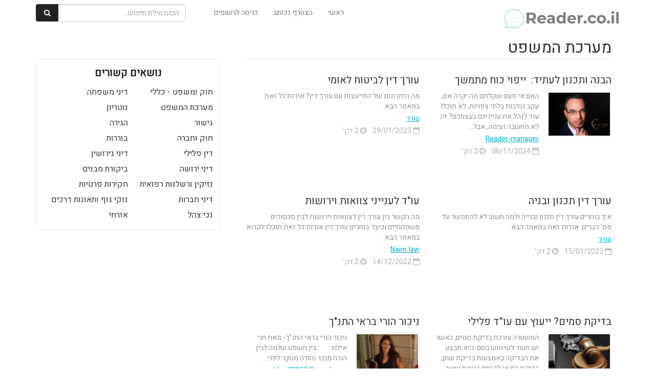

--- FILE ---
content_type: text/html; charset=UTF-8
request_url: https://www.reader.co.il/category/%D7%97%D7%95%D7%A7-%D7%95%D7%9E%D7%A9%D7%A4%D7%98/%D7%9E%D7%A2%D7%A8%D7%9B%D7%AA-%D7%94%D7%9E%D7%A9%D7%A4%D7%98/
body_size: 11561
content:
<html lang="en">
<head>
            <link href="https://www.reader.co.il/wp-content/themes/tips4u/css/spinner.css" rel="stylesheet" />
    <meta http-equiv="Content-Type" content="text/html; charset=utf-8" />
    <meta http-equiv="X-UA-Compatible" content="IE=edge">
    <meta name="B-verify" content="1554c00f1458f043f7f0d101cf8e5a0319377c0b" />
    <meta name="viewport" content="width=device-width, initial-scale=1">
    <meta name="description" content="reader.co.il">
    <title>מערכת המשפט</title>
    <!-- Bootstrap Core CSS -->
    <link href="https://maxcdn.bootstrapcdn.com/bootstrap/3.3.7/css/bootstrap.min.css" rel="stylesheet" />
    <!-- Custom Fonts -->
    <link href="https://maxcdn.bootstrapcdn.com/font-awesome/4.7.0/css/font-awesome.min.css" rel="stylesheet" />
    <!-- HTML5 Shim and Respond.js IE8 support of HTML5 elements and media queries -->
    <!-- WARNING: Respond.js doesn't work if you view the page via file:// -->
    <!--[if lt IE 9]>
        <script src="https://oss.maxcdn.com/libs/html5shiv/3.7.0/html5shiv.js"></script>
        <script src="https://oss.maxcdn.com/libs/respond.js/1.4.2/respond.min.js"></script>
    <![endif]-->
    
    <link rel="stylesheet" href="https://cdnjs.cloudflare.com/ajax/libs/bootstrap-rtl/3.4.0/css/bootstrap-rtl.min.css" />
    <link href="//fonts.googleapis.com/earlyaccess/opensanshebrew.css" rel="stylesheet">
    <link href="https://fonts.googleapis.com/css?family=Arimo" rel="stylesheet">
    <link href="https://fonts.googleapis.com/css?family=Racing+Sans+One" rel="stylesheet">
	<link href="https://fonts.googleapis.com/css?family=Heebo" rel="stylesheet">


    <link href="https://www.reader.co.il/wp-content/themes/tips4u/style.css" rel="stylesheet" />
   
    <meta name='robots' content='max-image-preview:large' />
<link rel='dns-prefetch' href='//pagead2.googlesyndication.com' />
<link rel="alternate" type="application/rss+xml" title="reader.co.il &laquo; פיד מהקטגוריה מערכת המשפט" href="https://www.reader.co.il/category/%d7%97%d7%95%d7%a7-%d7%95%d7%9e%d7%a9%d7%a4%d7%98/%d7%9e%d7%a2%d7%a8%d7%9b%d7%aa-%d7%94%d7%9e%d7%a9%d7%a4%d7%98/feed/" />
<script type="text/javascript">
window._wpemojiSettings = {"baseUrl":"https:\/\/s.w.org\/images\/core\/emoji\/14.0.0\/72x72\/","ext":".png","svgUrl":"https:\/\/s.w.org\/images\/core\/emoji\/14.0.0\/svg\/","svgExt":".svg","source":{"concatemoji":"https:\/\/www.reader.co.il\/wp-includes\/js\/wp-emoji-release.min.js?ver=6.2.8"}};
/*! This file is auto-generated */
!function(e,a,t){var n,r,o,i=a.createElement("canvas"),p=i.getContext&&i.getContext("2d");function s(e,t){p.clearRect(0,0,i.width,i.height),p.fillText(e,0,0);e=i.toDataURL();return p.clearRect(0,0,i.width,i.height),p.fillText(t,0,0),e===i.toDataURL()}function c(e){var t=a.createElement("script");t.src=e,t.defer=t.type="text/javascript",a.getElementsByTagName("head")[0].appendChild(t)}for(o=Array("flag","emoji"),t.supports={everything:!0,everythingExceptFlag:!0},r=0;r<o.length;r++)t.supports[o[r]]=function(e){if(p&&p.fillText)switch(p.textBaseline="top",p.font="600 32px Arial",e){case"flag":return s("\ud83c\udff3\ufe0f\u200d\u26a7\ufe0f","\ud83c\udff3\ufe0f\u200b\u26a7\ufe0f")?!1:!s("\ud83c\uddfa\ud83c\uddf3","\ud83c\uddfa\u200b\ud83c\uddf3")&&!s("\ud83c\udff4\udb40\udc67\udb40\udc62\udb40\udc65\udb40\udc6e\udb40\udc67\udb40\udc7f","\ud83c\udff4\u200b\udb40\udc67\u200b\udb40\udc62\u200b\udb40\udc65\u200b\udb40\udc6e\u200b\udb40\udc67\u200b\udb40\udc7f");case"emoji":return!s("\ud83e\udef1\ud83c\udffb\u200d\ud83e\udef2\ud83c\udfff","\ud83e\udef1\ud83c\udffb\u200b\ud83e\udef2\ud83c\udfff")}return!1}(o[r]),t.supports.everything=t.supports.everything&&t.supports[o[r]],"flag"!==o[r]&&(t.supports.everythingExceptFlag=t.supports.everythingExceptFlag&&t.supports[o[r]]);t.supports.everythingExceptFlag=t.supports.everythingExceptFlag&&!t.supports.flag,t.DOMReady=!1,t.readyCallback=function(){t.DOMReady=!0},t.supports.everything||(n=function(){t.readyCallback()},a.addEventListener?(a.addEventListener("DOMContentLoaded",n,!1),e.addEventListener("load",n,!1)):(e.attachEvent("onload",n),a.attachEvent("onreadystatechange",function(){"complete"===a.readyState&&t.readyCallback()})),(e=t.source||{}).concatemoji?c(e.concatemoji):e.wpemoji&&e.twemoji&&(c(e.twemoji),c(e.wpemoji)))}(window,document,window._wpemojiSettings);
</script>
<style type="text/css">
img.wp-smiley,
img.emoji {
	display: inline !important;
	border: none !important;
	box-shadow: none !important;
	height: 1em !important;
	width: 1em !important;
	margin: 0 0.07em !important;
	vertical-align: -0.1em !important;
	background: none !important;
	padding: 0 !important;
}
</style>
	<link rel='stylesheet' id='wp-block-library-rtl-css' href='https://www.reader.co.il/wp-includes/css/dist/block-library/style-rtl.min.css?ver=6.2.8' type='text/css' media='all' />
<link rel='stylesheet' id='classic-theme-styles-css' href='https://www.reader.co.il/wp-includes/css/classic-themes.min.css?ver=6.2.8' type='text/css' media='all' />
<style id='global-styles-inline-css' type='text/css'>
body{--wp--preset--color--black: #000000;--wp--preset--color--cyan-bluish-gray: #abb8c3;--wp--preset--color--white: #ffffff;--wp--preset--color--pale-pink: #f78da7;--wp--preset--color--vivid-red: #cf2e2e;--wp--preset--color--luminous-vivid-orange: #ff6900;--wp--preset--color--luminous-vivid-amber: #fcb900;--wp--preset--color--light-green-cyan: #7bdcb5;--wp--preset--color--vivid-green-cyan: #00d084;--wp--preset--color--pale-cyan-blue: #8ed1fc;--wp--preset--color--vivid-cyan-blue: #0693e3;--wp--preset--color--vivid-purple: #9b51e0;--wp--preset--gradient--vivid-cyan-blue-to-vivid-purple: linear-gradient(135deg,rgba(6,147,227,1) 0%,rgb(155,81,224) 100%);--wp--preset--gradient--light-green-cyan-to-vivid-green-cyan: linear-gradient(135deg,rgb(122,220,180) 0%,rgb(0,208,130) 100%);--wp--preset--gradient--luminous-vivid-amber-to-luminous-vivid-orange: linear-gradient(135deg,rgba(252,185,0,1) 0%,rgba(255,105,0,1) 100%);--wp--preset--gradient--luminous-vivid-orange-to-vivid-red: linear-gradient(135deg,rgba(255,105,0,1) 0%,rgb(207,46,46) 100%);--wp--preset--gradient--very-light-gray-to-cyan-bluish-gray: linear-gradient(135deg,rgb(238,238,238) 0%,rgb(169,184,195) 100%);--wp--preset--gradient--cool-to-warm-spectrum: linear-gradient(135deg,rgb(74,234,220) 0%,rgb(151,120,209) 20%,rgb(207,42,186) 40%,rgb(238,44,130) 60%,rgb(251,105,98) 80%,rgb(254,248,76) 100%);--wp--preset--gradient--blush-light-purple: linear-gradient(135deg,rgb(255,206,236) 0%,rgb(152,150,240) 100%);--wp--preset--gradient--blush-bordeaux: linear-gradient(135deg,rgb(254,205,165) 0%,rgb(254,45,45) 50%,rgb(107,0,62) 100%);--wp--preset--gradient--luminous-dusk: linear-gradient(135deg,rgb(255,203,112) 0%,rgb(199,81,192) 50%,rgb(65,88,208) 100%);--wp--preset--gradient--pale-ocean: linear-gradient(135deg,rgb(255,245,203) 0%,rgb(182,227,212) 50%,rgb(51,167,181) 100%);--wp--preset--gradient--electric-grass: linear-gradient(135deg,rgb(202,248,128) 0%,rgb(113,206,126) 100%);--wp--preset--gradient--midnight: linear-gradient(135deg,rgb(2,3,129) 0%,rgb(40,116,252) 100%);--wp--preset--duotone--dark-grayscale: url('#wp-duotone-dark-grayscale');--wp--preset--duotone--grayscale: url('#wp-duotone-grayscale');--wp--preset--duotone--purple-yellow: url('#wp-duotone-purple-yellow');--wp--preset--duotone--blue-red: url('#wp-duotone-blue-red');--wp--preset--duotone--midnight: url('#wp-duotone-midnight');--wp--preset--duotone--magenta-yellow: url('#wp-duotone-magenta-yellow');--wp--preset--duotone--purple-green: url('#wp-duotone-purple-green');--wp--preset--duotone--blue-orange: url('#wp-duotone-blue-orange');--wp--preset--font-size--small: 13px;--wp--preset--font-size--medium: 20px;--wp--preset--font-size--large: 36px;--wp--preset--font-size--x-large: 42px;--wp--preset--spacing--20: 0.44rem;--wp--preset--spacing--30: 0.67rem;--wp--preset--spacing--40: 1rem;--wp--preset--spacing--50: 1.5rem;--wp--preset--spacing--60: 2.25rem;--wp--preset--spacing--70: 3.38rem;--wp--preset--spacing--80: 5.06rem;--wp--preset--shadow--natural: 6px 6px 9px rgba(0, 0, 0, 0.2);--wp--preset--shadow--deep: 12px 12px 50px rgba(0, 0, 0, 0.4);--wp--preset--shadow--sharp: 6px 6px 0px rgba(0, 0, 0, 0.2);--wp--preset--shadow--outlined: 6px 6px 0px -3px rgba(255, 255, 255, 1), 6px 6px rgba(0, 0, 0, 1);--wp--preset--shadow--crisp: 6px 6px 0px rgba(0, 0, 0, 1);}:where(.is-layout-flex){gap: 0.5em;}body .is-layout-flow > .alignleft{float: left;margin-inline-start: 0;margin-inline-end: 2em;}body .is-layout-flow > .alignright{float: right;margin-inline-start: 2em;margin-inline-end: 0;}body .is-layout-flow > .aligncenter{margin-left: auto !important;margin-right: auto !important;}body .is-layout-constrained > .alignleft{float: left;margin-inline-start: 0;margin-inline-end: 2em;}body .is-layout-constrained > .alignright{float: right;margin-inline-start: 2em;margin-inline-end: 0;}body .is-layout-constrained > .aligncenter{margin-left: auto !important;margin-right: auto !important;}body .is-layout-constrained > :where(:not(.alignleft):not(.alignright):not(.alignfull)){max-width: var(--wp--style--global--content-size);margin-left: auto !important;margin-right: auto !important;}body .is-layout-constrained > .alignwide{max-width: var(--wp--style--global--wide-size);}body .is-layout-flex{display: flex;}body .is-layout-flex{flex-wrap: wrap;align-items: center;}body .is-layout-flex > *{margin: 0;}:where(.wp-block-columns.is-layout-flex){gap: 2em;}.has-black-color{color: var(--wp--preset--color--black) !important;}.has-cyan-bluish-gray-color{color: var(--wp--preset--color--cyan-bluish-gray) !important;}.has-white-color{color: var(--wp--preset--color--white) !important;}.has-pale-pink-color{color: var(--wp--preset--color--pale-pink) !important;}.has-vivid-red-color{color: var(--wp--preset--color--vivid-red) !important;}.has-luminous-vivid-orange-color{color: var(--wp--preset--color--luminous-vivid-orange) !important;}.has-luminous-vivid-amber-color{color: var(--wp--preset--color--luminous-vivid-amber) !important;}.has-light-green-cyan-color{color: var(--wp--preset--color--light-green-cyan) !important;}.has-vivid-green-cyan-color{color: var(--wp--preset--color--vivid-green-cyan) !important;}.has-pale-cyan-blue-color{color: var(--wp--preset--color--pale-cyan-blue) !important;}.has-vivid-cyan-blue-color{color: var(--wp--preset--color--vivid-cyan-blue) !important;}.has-vivid-purple-color{color: var(--wp--preset--color--vivid-purple) !important;}.has-black-background-color{background-color: var(--wp--preset--color--black) !important;}.has-cyan-bluish-gray-background-color{background-color: var(--wp--preset--color--cyan-bluish-gray) !important;}.has-white-background-color{background-color: var(--wp--preset--color--white) !important;}.has-pale-pink-background-color{background-color: var(--wp--preset--color--pale-pink) !important;}.has-vivid-red-background-color{background-color: var(--wp--preset--color--vivid-red) !important;}.has-luminous-vivid-orange-background-color{background-color: var(--wp--preset--color--luminous-vivid-orange) !important;}.has-luminous-vivid-amber-background-color{background-color: var(--wp--preset--color--luminous-vivid-amber) !important;}.has-light-green-cyan-background-color{background-color: var(--wp--preset--color--light-green-cyan) !important;}.has-vivid-green-cyan-background-color{background-color: var(--wp--preset--color--vivid-green-cyan) !important;}.has-pale-cyan-blue-background-color{background-color: var(--wp--preset--color--pale-cyan-blue) !important;}.has-vivid-cyan-blue-background-color{background-color: var(--wp--preset--color--vivid-cyan-blue) !important;}.has-vivid-purple-background-color{background-color: var(--wp--preset--color--vivid-purple) !important;}.has-black-border-color{border-color: var(--wp--preset--color--black) !important;}.has-cyan-bluish-gray-border-color{border-color: var(--wp--preset--color--cyan-bluish-gray) !important;}.has-white-border-color{border-color: var(--wp--preset--color--white) !important;}.has-pale-pink-border-color{border-color: var(--wp--preset--color--pale-pink) !important;}.has-vivid-red-border-color{border-color: var(--wp--preset--color--vivid-red) !important;}.has-luminous-vivid-orange-border-color{border-color: var(--wp--preset--color--luminous-vivid-orange) !important;}.has-luminous-vivid-amber-border-color{border-color: var(--wp--preset--color--luminous-vivid-amber) !important;}.has-light-green-cyan-border-color{border-color: var(--wp--preset--color--light-green-cyan) !important;}.has-vivid-green-cyan-border-color{border-color: var(--wp--preset--color--vivid-green-cyan) !important;}.has-pale-cyan-blue-border-color{border-color: var(--wp--preset--color--pale-cyan-blue) !important;}.has-vivid-cyan-blue-border-color{border-color: var(--wp--preset--color--vivid-cyan-blue) !important;}.has-vivid-purple-border-color{border-color: var(--wp--preset--color--vivid-purple) !important;}.has-vivid-cyan-blue-to-vivid-purple-gradient-background{background: var(--wp--preset--gradient--vivid-cyan-blue-to-vivid-purple) !important;}.has-light-green-cyan-to-vivid-green-cyan-gradient-background{background: var(--wp--preset--gradient--light-green-cyan-to-vivid-green-cyan) !important;}.has-luminous-vivid-amber-to-luminous-vivid-orange-gradient-background{background: var(--wp--preset--gradient--luminous-vivid-amber-to-luminous-vivid-orange) !important;}.has-luminous-vivid-orange-to-vivid-red-gradient-background{background: var(--wp--preset--gradient--luminous-vivid-orange-to-vivid-red) !important;}.has-very-light-gray-to-cyan-bluish-gray-gradient-background{background: var(--wp--preset--gradient--very-light-gray-to-cyan-bluish-gray) !important;}.has-cool-to-warm-spectrum-gradient-background{background: var(--wp--preset--gradient--cool-to-warm-spectrum) !important;}.has-blush-light-purple-gradient-background{background: var(--wp--preset--gradient--blush-light-purple) !important;}.has-blush-bordeaux-gradient-background{background: var(--wp--preset--gradient--blush-bordeaux) !important;}.has-luminous-dusk-gradient-background{background: var(--wp--preset--gradient--luminous-dusk) !important;}.has-pale-ocean-gradient-background{background: var(--wp--preset--gradient--pale-ocean) !important;}.has-electric-grass-gradient-background{background: var(--wp--preset--gradient--electric-grass) !important;}.has-midnight-gradient-background{background: var(--wp--preset--gradient--midnight) !important;}.has-small-font-size{font-size: var(--wp--preset--font-size--small) !important;}.has-medium-font-size{font-size: var(--wp--preset--font-size--medium) !important;}.has-large-font-size{font-size: var(--wp--preset--font-size--large) !important;}.has-x-large-font-size{font-size: var(--wp--preset--font-size--x-large) !important;}
.wp-block-navigation a:where(:not(.wp-element-button)){color: inherit;}
:where(.wp-block-columns.is-layout-flex){gap: 2em;}
.wp-block-pullquote{font-size: 1.5em;line-height: 1.6;}
</style>
<link rel="https://api.w.org/" href="https://www.reader.co.il/wp-json/" /><link rel="alternate" type="application/json" href="https://www.reader.co.il/wp-json/wp/v2/categories/203" /><link rel="EditURI" type="application/rsd+xml" title="RSD" href="https://www.reader.co.il/xmlrpc.php?rsd" />
<link rel="wlwmanifest" type="application/wlwmanifest+xml" href="https://www.reader.co.il/wp-includes/wlwmanifest.xml" />
<meta name="generator" content="WordPress 6.2.8" />
<meta name="generator" content="Site Kit by Google 1.96.0" />
<!-- Google AdSense snippet added by Site Kit -->
<meta name="google-adsense-platform-account" content="ca-host-pub-2644536267352236">
<meta name="google-adsense-platform-domain" content="sitekit.withgoogle.com">
<!-- End Google AdSense snippet added by Site Kit -->

<!-- Google AdSense snippet added by Site Kit -->
<script async="async" src="https://pagead2.googlesyndication.com/pagead/js/adsbygoogle.js?client=ca-pub-9661251648440059&amp;host=ca-host-pub-2644536267352236" crossorigin="anonymous" type="text/javascript"></script>

<!-- End Google AdSense snippet added by Site Kit -->
    <script>
        var userLogged = 0;
        var templateDir = "https://www.reader.co.il/wp-content/themes/tips4u";
    </script>  

    <!-- Global site tag (gtag.js) - Google Analytics -->
	<script async src="https://www.googletagmanager.com/gtag/js?id=UA-136750544-1"></script>
	<script>
	  window.dataLayer = window.dataLayer || [];
	  function gtag(){dataLayer.push(arguments);}
	  gtag('js', new Date());

	  gtag('config', 'UA-136750544-1');
	</script>


    <!-- Facebook Pixel Code -->
    <script>
    !function(f,b,e,v,n,t,s)
    {if(f.fbq)return;n=f.fbq=function(){n.callMethod?
    n.callMethod.apply(n,arguments):n.queue.push(arguments)};
    if(!f._fbq)f._fbq=n;n.push=n;n.loaded=!0;n.version='2.0';
    n.queue=[];t=b.createElement(e);t.async=!0;
    t.src=v;s=b.getElementsByTagName(e)[0];
    s.parentNode.insertBefore(t,s)}(window, document,'script',
    'https://connect.facebook.net/en_US/fbevents.js');
    fbq('init', '634214316745185');
    fbq('track', 'PageView');
    </script>
    <noscript><img height="1" width="1" style="display:none"
    src="https://www.facebook.com/tr?id=634214316745185&ev=PageView&noscript=1"
    /></noscript>
    <!-- End Facebook Pixel Code -->

    <!-- Hotjar Tracking Code for www.tips4u.co.il -->
    <script>
        (function(h,o,t,j,a,r){
            h.hj=h.hj||function(){(h.hj.q=h.hj.q||[]).push(arguments)};
            h._hjSettings={hjid:1165688,hjsv:6};
            a=o.getElementsByTagName('head')[0];
            r=o.createElement('script');r.async=1;
            r.src=t+h._hjSettings.hjid+j+h._hjSettings.hjsv;
            a.appendChild(r);
        })(window,document,'https://static.hotjar.com/c/hotjar-','.js?sv=');
    </script>

</head>

<body class="post-page">


    

    <div id="page-loader" class="loading"><div class="showbox"><div class="loader"><svg class="circular" viewBox="25 25 50 50"><circle class="path" cx="50" cy="50" r="20" fill="none" stroke-width="2" stroke-miterlimit="10"/></svg></div></div></div>
<!-- Fixed navbar -->
<div class="navbar navbar-default navbar-fixed-top" role="navigation">
    <div class="container">
        <div class="navbar-header ">
            <button type="button" class="navbar-toggle" data-toggle="collapse" data-target=".navbar-collapse">
            <span class="sr-only">Toggle navigation</span>
            <span class="icon-bar"></span>
            <span class="icon-bar"></span>
            <span class="icon-bar"></span>
            </button>
            <a title="reader.co.il" class="navbar-brand " href="/"><img src="https://www.reader.co.il/wp-content/uploads/2019/03/tips4u-logo.png-150x150.png"></a>
        </div>
        <div class="navbar-collapse collapse navbar-left">

           
            <ul class="nav navbar-nav ">
                <li><a href="/">ראשי</a></li>
                               
                                        <li><a title="הצטרף ככותב" href="javascript:displayModal('register')">הצטרף ככותב</a></li>
                        <li><a title="כניסה לרשומים" href="javascript:displayModal('login')">כניסה לרשומים</a></li>
                                     
                                    <li class="search-box">
                        <form class="navbar-form" role="search" action="/tip-search/">
                            <div class="input-group">
                                <input type="text" class="form-control search-key" placeholder="הכנס מילת חיפוש..." name="search_query" id="search_query">
                                <div class="input-group-btn">
                                    <button class="btn btn-default" type="submit"><i class="fa fa-fw fa-search"></i></button>
                                </div>
                            </div>
                        </form>
                    </li>
                    
            </ul>

        </div><!--/.nav-collapse -->
    </div>
</div>


   

    <!-- Page Content -->
        <div class="container category-page-content container-no-top-image">
        <!-- Intro Content -->
        <div class="row">
            <div class="col-md-8">

                                <div class="col-md-12">
                    <h1 class="category-title">מערכת המשפט</h1>  
                </div>
                                <div class="cateory-posts">
                        <div data-post-id="121680" class="col-md-6 cateory-post">
        <div class="row">
            <div class="col-md-12">
                <h3>
                    <a href="https://www.reader.co.il/%d7%94%d7%91%d7%a0%d7%94-%d7%95%d7%aa%d7%9b%d7%a0%d7%95%d7%9f-%d7%9c%d7%a2%d7%aa%d7%99%d7%93-%d7%99%d7%99%d7%a4%d7%95%d7%99-%d7%9b%d7%95%d7%97-%d7%9e%d7%aa%d7%9e%d7%a9%d7%9a/" title="הבנה ותכנון לעתיד:  ייפוי כוח מתמשך">הבנה ותכנון לעתיד:  ייפוי כוח מתמשך</a>
                </h3>
            </div>
        </div>    
        <div class="row">
            <div class="col-md-5 col-xs-5"  title="הבנה ותכנון לעתיד:  ייפוי כוח מתמשך">
                <img  data-link="https://www.reader.co.il/%d7%94%d7%91%d7%a0%d7%94-%d7%95%d7%aa%d7%9b%d7%a0%d7%95%d7%9f-%d7%9c%d7%a2%d7%aa%d7%99%d7%93-%d7%99%d7%99%d7%a4%d7%95%d7%99-%d7%9b%d7%95%d7%97-%d7%9e%d7%aa%d7%9e%d7%a9%d7%9a/" alt="הבנה ותכנון לעתיד:  ייפוי כוח מתמשך" class="thumb" src="https://www.reader.co.il/wp-content/uploads/2024/11/500-350-1.jpg" />
                            </div>                                 
            <div class="col-md-7 col-xs-7 text-col">
                <p class="desc">
האם אי פעם שקלתם מה יקרה אם, עקב נסיבות בלתי צפויות, לא תוכלו עוד לנהל את ענייניכם בעצמכם?



זה לא מחשבה נעימה, אבל...</p>
                <div class="post-information">
                    <ul>
                                                    <li class="author">
                                <a class="author-link" href="https://www.reader.co.il/author/reader-manager/" title="reader-manager">
                                    <span>Reader-manager</span>
                                </a>
                            </li>
                                                    <li class="date">
                            <span title="תאריך עדכון: 06/11/2024">
                            <i class="fa fa-calendar-o" aria-hidden="true"></i>
                            06/11/2024                            </span>
                                                            <span title="זמן קריאה מוערך: 2 דק'">
                                   &nbsp;&nbsp;&nbsp;<i class="fa fa-clock-o" aria-hidden="true"></i>
                                    2 דק'                                </span>
                                                        </li>
                    </ul>
                    
                </div>  
            </div>  
        </div>                          
    </div>



    <div data-post-id="118402" class="col-md-6 cateory-post">
        <div class="row">
            <div class="col-md-12">
                <h3>
                    <a href="https://www.reader.co.il/%d7%a2%d7%95%d7%a8%d7%9a-%d7%93%d7%99%d7%9f-%d7%9c%d7%91%d7%99%d7%98%d7%95%d7%97-%d7%9c%d7%90%d7%95%d7%9e%d7%99/" title="עורך דין לביטוח לאומי">עורך דין לביטוח לאומי</a>
                </h3>
            </div>
        </div>    
        <div class="row">
            <div class="hidden"  title="עורך דין לביטוח לאומי">
                <img  data-link="https://www.reader.co.il/%d7%a2%d7%95%d7%a8%d7%9a-%d7%93%d7%99%d7%9f-%d7%9c%d7%91%d7%99%d7%98%d7%95%d7%97-%d7%9c%d7%90%d7%95%d7%9e%d7%99/" alt="עורך דין לביטוח לאומי" class="thumb" src="" />
                            </div>                                 
            <div class="col-md-12">
                <p class="desc">מה היתרונות של התייעצות עם עורך דין? אודות כל זאת במאמר הבא.</p>
                <div class="post-information">
                    <ul>
                                                    <li class="author">
                                <a class="author-link" href="https://www.reader.co.il/author/lawpener/" title="עורך">
                                    <span>עורך</span>
                                </a>
                            </li>
                                                    <li class="date">
                            <span title="תאריך עדכון: 29/01/2023">
                            <i class="fa fa-calendar-o" aria-hidden="true"></i>
                            29/01/2023                            </span>
                                                            <span title="זמן קריאה מוערך: 2 דק'">
                                   &nbsp;&nbsp;&nbsp;<i class="fa fa-clock-o" aria-hidden="true"></i>
                                    2 דק'                                </span>
                                                        </li>
                    </ul>
                    
                </div>  
            </div>  
        </div>                          
    </div>



    <div data-post-id="117599" class="col-md-6 cateory-post">
        <div class="row">
            <div class="col-md-12">
                <h3>
                    <a href="https://www.reader.co.il/%d7%a2%d7%95%d7%a8%d7%9a-%d7%93%d7%99%d7%9f-%d7%aa%d7%9b%d7%a0%d7%95%d7%9f-%d7%95%d7%91%d7%a0%d7%99%d7%94/" title="עורך דין תכנון ובניה">עורך דין תכנון ובניה</a>
                </h3>
            </div>
        </div>    
        <div class="row">
            <div class="hidden"  title="עורך דין תכנון ובניה">
                <img  data-link="https://www.reader.co.il/%d7%a2%d7%95%d7%a8%d7%9a-%d7%93%d7%99%d7%9f-%d7%aa%d7%9b%d7%a0%d7%95%d7%9f-%d7%95%d7%91%d7%a0%d7%99%d7%94/" alt="עורך דין תכנון ובניה" class="thumb" src="" />
                            </div>                                 
            <div class="col-md-12">
                <p class="desc">איך בוחרים עורך דין תכנון ובנייה ולמה חשוב לא להתפשר על מס' דברים. אודות זאת במאמר הבא.</p>
                <div class="post-information">
                    <ul>
                                                    <li class="author">
                                <a class="author-link" href="https://www.reader.co.il/author/lawplanning1/" title="עורך">
                                    <span>עורך</span>
                                </a>
                            </li>
                                                    <li class="date">
                            <span title="תאריך עדכון: 15/01/2023">
                            <i class="fa fa-calendar-o" aria-hidden="true"></i>
                            15/01/2023                            </span>
                                                            <span title="זמן קריאה מוערך: 2 דק'">
                                   &nbsp;&nbsp;&nbsp;<i class="fa fa-clock-o" aria-hidden="true"></i>
                                    2 דק'                                </span>
                                                        </li>
                    </ul>
                    
                </div>  
            </div>  
        </div>                          
    </div>



    <div data-post-id="113459" class="col-md-6 cateory-post">
        <div class="row">
            <div class="col-md-12">
                <h3>
                    <a href="https://www.reader.co.il/%d7%a2%d7%95%d7%93-%d7%9c%d7%a2%d7%a0%d7%99%d7%99%d7%a0%d7%99-%d7%a6%d7%95%d7%95%d7%90%d7%95%d7%aa-%d7%95%d7%99%d7%a8%d7%95%d7%a9%d7%95%d7%aa/" title="עו&quot;ד לענייני צוואות וירושות">עו"ד לענייני צוואות וירושות</a>
                </h3>
            </div>
        </div>    
        <div class="row">
            <div class="hidden"  title="עו&quot;ד לענייני צוואות וירושות">
                <img  data-link="https://www.reader.co.il/%d7%a2%d7%95%d7%93-%d7%9c%d7%a2%d7%a0%d7%99%d7%99%d7%a0%d7%99-%d7%a6%d7%95%d7%95%d7%90%d7%95%d7%aa-%d7%95%d7%99%d7%a8%d7%95%d7%a9%d7%95%d7%aa/" alt="עו&quot;ד לענייני צוואות וירושות" class="thumb" src="" />
                            </div>                                 
            <div class="col-md-12">
                <p class="desc">מה הקשר בין עורך דין לצוואות וירושות לבין סכסוכים משפחתיים וכיצד בוחרים עורך דין אודות כל זאת תוכלו לקרוא במאמר הבא.</p>
                <div class="post-information">
                    <ul>
                                                    <li class="author">
                                <a class="author-link" href="https://www.reader.co.il/author/naimlavi-lawyer/" title="naim-law">
                                    <span>Naim-law</span>
                                </a>
                            </li>
                                                    <li class="date">
                            <span title="תאריך עדכון: 14/12/2022">
                            <i class="fa fa-calendar-o" aria-hidden="true"></i>
                            14/12/2022                            </span>
                                                            <span title="זמן קריאה מוערך: 2 דק'">
                                   &nbsp;&nbsp;&nbsp;<i class="fa fa-clock-o" aria-hidden="true"></i>
                                    2 דק'                                </span>
                                                        </li>
                    </ul>
                    
                </div>  
            </div>  
        </div>                          
    </div>



    <div data-post-id="59919" class="col-md-6 cateory-post">
        <div class="row">
            <div class="col-md-12">
                <h3>
                    <a href="https://www.reader.co.il/%d7%91%d7%93%d7%99%d7%a7%d7%aa-%d7%a1%d7%9e%d7%99%d7%9d-%d7%99%d7%99%d7%a2%d7%95%d7%a5-%d7%a2%d7%9d-%d7%a2%d7%95%d7%93-%d7%a4%d7%9c%d7%99%d7%9c%d7%99/" title="בדיקת סמים? ייעוץ עם עו”ד פלילי">בדיקת סמים? ייעוץ עם עו”ד פלילי</a>
                </h3>
            </div>
        </div>    
        <div class="row">
            <div class="col-md-5 col-xs-5"  title="בדיקת סמים? ייעוץ עם עו”ד פלילי">
                <img  data-link="https://www.reader.co.il/%d7%91%d7%93%d7%99%d7%a7%d7%aa-%d7%a1%d7%9e%d7%99%d7%9d-%d7%99%d7%99%d7%a2%d7%95%d7%a5-%d7%a2%d7%9d-%d7%a2%d7%95%d7%93-%d7%a4%d7%9c%d7%99%d7%9c%d7%99/" alt="בדיקת סמים? ייעוץ עם עו”ד פלילי" class="thumb" src="https://www.reader.co.il/wp-content/uploads/2020/12/500-350-u-4189-81664028.jpg" />
                            </div>                                 
            <div class="col-md-7 col-xs-7 text-col">
                <p class="desc">המשטרה עורכת בדיקת סמים, כאשר יש חשד לשימוש בסם. היא תבצע את הבדיקה באמצעות בדיקת שתן, בדיקת דם או לקיחת דגימת שיער.
בדיקת...</p>
                <div class="post-information">
                    <ul>
                                                    <li class="author">
                                <a class="author-link" href="https://www.reader.co.il/author/karmititu/" title="כרמית">
                                    <span>כרמית</span>
                                </a>
                            </li>
                                                    <li class="date">
                            <span title="תאריך עדכון: 15/12/2020">
                            <i class="fa fa-calendar-o" aria-hidden="true"></i>
                            15/12/2020                            </span>
                                                            <span title="זמן קריאה מוערך: 2 דק'">
                                   &nbsp;&nbsp;&nbsp;<i class="fa fa-clock-o" aria-hidden="true"></i>
                                    2 דק'                                </span>
                                                        </li>
                    </ul>
                    
                </div>  
            </div>  
        </div>                          
    </div>



    <div data-post-id="55367" class="col-md-6 cateory-post">
        <div class="row">
            <div class="col-md-12">
                <h3>
                    <a href="https://www.reader.co.il/%d7%a0%d7%99%d7%9b%d7%95%d7%a8-%d7%94%d7%95%d7%a8%d7%99-%d7%91%d7%a8%d7%90%d7%99-%d7%94%d7%aa%d7%a0%d7%9a/" title="ניכור הורי בראי התנ&quot;ך">ניכור הורי בראי התנ"ך</a>
                </h3>
            </div>
        </div>    
        <div class="row">
            <div class="col-md-5 col-xs-5"  title="ניכור הורי בראי התנ&quot;ך">
                <img  data-link="https://www.reader.co.il/%d7%a0%d7%99%d7%9b%d7%95%d7%a8-%d7%94%d7%95%d7%a8%d7%99-%d7%91%d7%a8%d7%90%d7%99-%d7%94%d7%aa%d7%a0%d7%9a/" alt="ניכור הורי בראי התנ&quot;ך" class="thumb" src="https://www.reader.co.il/wp-content/uploads/2020/02/500-350-u-3170-16564487.jpg" />
                            </div>                                 
            <div class="col-md-7 col-xs-7 text-col">
                <p class="desc">ניכור הורי בראי התנ"ך- מאת חני אילוז
&nbsp; &nbsp;&nbsp; &nbsp; &nbsp; בין משפט שלמה&nbsp;לבין הורה מְנַכֵּר והורה מְנוּכָּר
לפני...</p>
                <div class="post-information">
                    <ul>
                                                    <li class="author">
                                <a class="author-link" href="https://www.reader.co.il/author/hani78053/" title="hani78053@gmail.com">
                                    <span>Hani78053@gmail.com</span>
                                </a>
                            </li>
                                                    <li class="date">
                            <span title="תאריך עדכון: 27/04/2020">
                            <i class="fa fa-calendar-o" aria-hidden="true"></i>
                            27/04/2020                            </span>
                                                            <span title="זמן קריאה מוערך: 6 דק'">
                                   &nbsp;&nbsp;&nbsp;<i class="fa fa-clock-o" aria-hidden="true"></i>
                                    6 דק'                                </span>
                                                        </li>
                    </ul>
                    
                </div>  
            </div>  
        </div>                          
    </div>



    <div data-post-id="54819" class="col-md-6 cateory-post">
        <div class="row">
            <div class="col-md-12">
                <h3>
                    <a href="https://www.reader.co.il/%d7%93%d7%99%d7%a0%d7%99-%d7%9e%d7%9b%d7%a8%d7%96%d7%99%d7%9d/" title="דיני מכרזים">דיני מכרזים</a>
                </h3>
            </div>
        </div>    
        <div class="row">
            <div class="col-md-5 col-xs-5"  title="דיני מכרזים">
                <img  data-link="https://www.reader.co.il/%d7%93%d7%99%d7%a0%d7%99-%d7%9e%d7%9b%d7%a8%d7%96%d7%99%d7%9d/" alt="דיני מכרזים" class="thumb" src="https://www.reader.co.il/wp-content/uploads/2019/12/500-350-Depositphotos_9225814_s-2019.jpg" />
                            </div>                                 
            <div class="col-md-7 col-xs-7 text-col">
                <p class="desc">
להכיר את כל פסקי הדין בכל הקשור למכרזים



בתחום דיני המכרזים ניתן להמשיך ללמוד את הנושא רבות כמובן מכל פסקי הדין...</p>
                <div class="post-information">
                    <ul>
                                                    <li class="author">
                                <a class="author-link" href="https://www.reader.co.il/author/seo3/" title="קידום פלוס">
                                    <span>קידום פלוס</span>
                                </a>
                            </li>
                                                    <li class="date">
                            <span title="תאריך עדכון: 30/12/2019">
                            <i class="fa fa-calendar-o" aria-hidden="true"></i>
                            30/12/2019                            </span>
                                                            <span title="זמן קריאה מוערך: 1 דק'">
                                   &nbsp;&nbsp;&nbsp;<i class="fa fa-clock-o" aria-hidden="true"></i>
                                    1 דק'                                </span>
                                                        </li>
                    </ul>
                    
                </div>  
            </div>  
        </div>                          
    </div>



                </div>                   
            </div>
            <div class="col-md-4 category-side">


                            
                <div class="side-box">
                    <div class="box-title">נושאים קשורים</div>
                    <div class="cats-list">
                                                        <div class="cat col-md-6">
                                    <a title="חוק ומשפט - כללי" href="https://www.reader.co.il/category/%d7%97%d7%95%d7%a7-%d7%95%d7%9e%d7%a9%d7%a4%d7%98/%d7%97%d7%95%d7%a7-%d7%95%d7%9e%d7%a9%d7%a4%d7%98-%d7%9b%d7%9c%d7%9c%d7%99/">חוק ומשפט - כללי</a>
                                </div>
                                                                <div class="cat col-md-6">
                                    <a title="דיני משפחה" href="https://www.reader.co.il/category/%d7%97%d7%95%d7%a7-%d7%95%d7%9e%d7%a9%d7%a4%d7%98/%d7%93%d7%99%d7%a0%d7%99-%d7%9e%d7%a9%d7%a4%d7%97%d7%94/">דיני משפחה</a>
                                </div>
                                                                <div class="cat col-md-6">
                                    <a title="מערכת המשפט" href="https://www.reader.co.il/category/%d7%97%d7%95%d7%a7-%d7%95%d7%9e%d7%a9%d7%a4%d7%98/%d7%9e%d7%a2%d7%a8%d7%9b%d7%aa-%d7%94%d7%9e%d7%a9%d7%a4%d7%98/">מערכת המשפט</a>
                                </div>
                                                                <div class="cat col-md-6">
                                    <a title="נוטריון" href="https://www.reader.co.il/category/%d7%97%d7%95%d7%a7-%d7%95%d7%9e%d7%a9%d7%a4%d7%98/%d7%a0%d7%95%d7%98%d7%a8%d7%99%d7%95%d7%9f/">נוטריון</a>
                                </div>
                                                                <div class="cat col-md-6">
                                    <a title="גישור" href="https://www.reader.co.il/category/%d7%97%d7%95%d7%a7-%d7%95%d7%9e%d7%a9%d7%a4%d7%98/%d7%92%d7%99%d7%a9%d7%95%d7%a8/">גישור</a>
                                </div>
                                                                <div class="cat col-md-6">
                                    <a title="הגירה" href="https://www.reader.co.il/category/%d7%97%d7%95%d7%a7-%d7%95%d7%9e%d7%a9%d7%a4%d7%98/%d7%94%d7%92%d7%99%d7%a8%d7%94/">הגירה</a>
                                </div>
                                                                <div class="cat col-md-6">
                                    <a title="חוק וחברה" href="https://www.reader.co.il/category/%d7%97%d7%95%d7%a7-%d7%95%d7%9e%d7%a9%d7%a4%d7%98/%d7%97%d7%95%d7%a7-%d7%95%d7%97%d7%91%d7%a8%d7%94/">חוק וחברה</a>
                                </div>
                                                                <div class="cat col-md-6">
                                    <a title="בוררות" href="https://www.reader.co.il/category/%d7%97%d7%95%d7%a7-%d7%95%d7%9e%d7%a9%d7%a4%d7%98/%d7%91%d7%95%d7%a8%d7%a8%d7%95%d7%aa/">בוררות</a>
                                </div>
                                                                <div class="cat col-md-6">
                                    <a title="דין פלילי" href="https://www.reader.co.il/category/%d7%97%d7%95%d7%a7-%d7%95%d7%9e%d7%a9%d7%a4%d7%98/%d7%93%d7%99%d7%9f-%d7%a4%d7%9c%d7%99%d7%9c%d7%99/">דין פלילי</a>
                                </div>
                                                                <div class="cat col-md-6">
                                    <a title="דיני גירושין" href="https://www.reader.co.il/category/%d7%97%d7%95%d7%a7-%d7%95%d7%9e%d7%a9%d7%a4%d7%98/%d7%93%d7%99%d7%a0%d7%99-%d7%92%d7%99%d7%a8%d7%95%d7%a9%d7%99%d7%9f/">דיני גירושין</a>
                                </div>
                                                                <div class="cat col-md-6">
                                    <a title="דיני ירושה" href="https://www.reader.co.il/category/%d7%97%d7%95%d7%a7-%d7%95%d7%9e%d7%a9%d7%a4%d7%98/%d7%93%d7%99%d7%a0%d7%99-%d7%99%d7%a8%d7%95%d7%a9%d7%94/">דיני ירושה</a>
                                </div>
                                                                <div class="cat col-md-6">
                                    <a title="ביקורת מבנים" href="https://www.reader.co.il/category/%d7%97%d7%95%d7%a7-%d7%95%d7%9e%d7%a9%d7%a4%d7%98/%d7%91%d7%99%d7%a7%d7%95%d7%a8%d7%aa-%d7%9e%d7%91%d7%a0%d7%99%d7%9d/">ביקורת מבנים</a>
                                </div>
                                                                <div class="cat col-md-6">
                                    <a title="נזיקין ורשלנות רפואית" href="https://www.reader.co.il/category/%d7%97%d7%95%d7%a7-%d7%95%d7%9e%d7%a9%d7%a4%d7%98/%d7%a0%d7%96%d7%99%d7%a7%d7%99%d7%9f-%d7%95%d7%a8%d7%a9%d7%9c%d7%a0%d7%95%d7%aa-%d7%a8%d7%a4%d7%95%d7%90%d7%99%d7%aa/">נזיקין ורשלנות רפואית</a>
                                </div>
                                                                <div class="cat col-md-6">
                                    <a title="חקירות פרטיות" href="https://www.reader.co.il/category/%d7%97%d7%95%d7%a7-%d7%95%d7%9e%d7%a9%d7%a4%d7%98/%d7%97%d7%a7%d7%99%d7%a8%d7%95%d7%aa-%d7%a4%d7%a8%d7%98%d7%99%d7%95%d7%aa/">חקירות פרטיות</a>
                                </div>
                                                                <div class="cat col-md-6">
                                    <a title="דיני חברות" href="https://www.reader.co.il/category/%d7%97%d7%95%d7%a7-%d7%95%d7%9e%d7%a9%d7%a4%d7%98/%d7%93%d7%99%d7%a0%d7%99-%d7%97%d7%91%d7%a8%d7%95%d7%aa/">דיני חברות</a>
                                </div>
                                                                <div class="cat col-md-6">
                                    <a title="נזקי גוף ותאונות דרכים" href="https://www.reader.co.il/category/%d7%97%d7%95%d7%a7-%d7%95%d7%9e%d7%a9%d7%a4%d7%98/%d7%a0%d7%96%d7%a7%d7%99-%d7%92%d7%95%d7%a3-%d7%95%d7%aa%d7%90%d7%95%d7%a0%d7%95%d7%aa-%d7%93%d7%a8%d7%9b%d7%99%d7%9d/">נזקי גוף ותאונות דרכים</a>
                                </div>
                                                                <div class="cat col-md-6">
                                    <a title="נכי צהל" href="https://www.reader.co.il/category/%d7%97%d7%95%d7%a7-%d7%95%d7%9e%d7%a9%d7%a4%d7%98/%d7%a0%d7%9b%d7%99-%d7%a6%d7%94%d7%9c/">נכי צהל</a>
                                </div>
                                                                <div class="cat col-md-6">
                                    <a title="אזרחי" href="https://www.reader.co.il/category/%d7%97%d7%95%d7%a7-%d7%95%d7%9e%d7%a9%d7%a4%d7%98/%d7%90%d7%96%d7%a8%d7%97%d7%99/">אזרחי</a>
                                </div>
                                                        <div class="clearfix"></div>
                    </div>
                </div>
            </div>
        </div>
        <!-- /.row -->


                            <div class="container cat-promoted-posts">
                
                  
                            <h2>תכנים פופולאריים</h2>
                            <div>
                                    <div data-post-id="118402" class="col-md-6 cateory-post">
        <div class="row">
            <div class="col-md-12">
                <h3>
                    <a href="https://www.reader.co.il/%d7%a2%d7%95%d7%a8%d7%9a-%d7%93%d7%99%d7%9f-%d7%9c%d7%91%d7%99%d7%98%d7%95%d7%97-%d7%9c%d7%90%d7%95%d7%9e%d7%99/" title="עורך דין לביטוח לאומי">עורך דין לביטוח לאומי</a>
                </h3>
            </div>
        </div>    
        <div class="row">
            <div class="hidden"  title="עורך דין לביטוח לאומי">
                <img  data-link="https://www.reader.co.il/%d7%a2%d7%95%d7%a8%d7%9a-%d7%93%d7%99%d7%9f-%d7%9c%d7%91%d7%99%d7%98%d7%95%d7%97-%d7%9c%d7%90%d7%95%d7%9e%d7%99/" alt="עורך דין לביטוח לאומי" class="thumb" src="" />
                            </div>                                 
            <div class="col-md-12">
                <p class="desc">מה היתרונות של התייעצות עם עורך דין? אודות כל זאת במאמר הבא.</p>
                <div class="post-information">
                    <ul>
                                                    <li class="author">
                                <a class="author-link" href="https://www.reader.co.il/author/lawpener/" title="עורך">
                                    <span>עורך</span>
                                </a>
                            </li>
                                                    <li class="date">
                            <span title="תאריך עדכון: 29/01/2023">
                            <i class="fa fa-calendar-o" aria-hidden="true"></i>
                            29/01/2023                            </span>
                                                            <span title="זמן קריאה מוערך: 2 דק'">
                                   &nbsp;&nbsp;&nbsp;<i class="fa fa-clock-o" aria-hidden="true"></i>
                                    2 דק'                                </span>
                                                        </li>
                    </ul>
                    
                </div>  
            </div>  
        </div>                          
    </div>



    <div data-post-id="117599" class="col-md-6 cateory-post">
        <div class="row">
            <div class="col-md-12">
                <h3>
                    <a href="https://www.reader.co.il/%d7%a2%d7%95%d7%a8%d7%9a-%d7%93%d7%99%d7%9f-%d7%aa%d7%9b%d7%a0%d7%95%d7%9f-%d7%95%d7%91%d7%a0%d7%99%d7%94/" title="עורך דין תכנון ובניה">עורך דין תכנון ובניה</a>
                </h3>
            </div>
        </div>    
        <div class="row">
            <div class="hidden"  title="עורך דין תכנון ובניה">
                <img  data-link="https://www.reader.co.il/%d7%a2%d7%95%d7%a8%d7%9a-%d7%93%d7%99%d7%9f-%d7%aa%d7%9b%d7%a0%d7%95%d7%9f-%d7%95%d7%91%d7%a0%d7%99%d7%94/" alt="עורך דין תכנון ובניה" class="thumb" src="" />
                            </div>                                 
            <div class="col-md-12">
                <p class="desc">איך בוחרים עורך דין תכנון ובנייה ולמה חשוב לא להתפשר על מס' דברים. אודות זאת במאמר הבא.</p>
                <div class="post-information">
                    <ul>
                                                    <li class="author">
                                <a class="author-link" href="https://www.reader.co.il/author/lawplanning1/" title="עורך">
                                    <span>עורך</span>
                                </a>
                            </li>
                                                    <li class="date">
                            <span title="תאריך עדכון: 15/01/2023">
                            <i class="fa fa-calendar-o" aria-hidden="true"></i>
                            15/01/2023                            </span>
                                                            <span title="זמן קריאה מוערך: 2 דק'">
                                   &nbsp;&nbsp;&nbsp;<i class="fa fa-clock-o" aria-hidden="true"></i>
                                    2 דק'                                </span>
                                                        </li>
                    </ul>
                    
                </div>  
            </div>  
        </div>                          
    </div>



    <div data-post-id="113459" class="col-md-6 cateory-post">
        <div class="row">
            <div class="col-md-12">
                <h3>
                    <a href="https://www.reader.co.il/%d7%a2%d7%95%d7%93-%d7%9c%d7%a2%d7%a0%d7%99%d7%99%d7%a0%d7%99-%d7%a6%d7%95%d7%95%d7%90%d7%95%d7%aa-%d7%95%d7%99%d7%a8%d7%95%d7%a9%d7%95%d7%aa/" title="עו&quot;ד לענייני צוואות וירושות">עו"ד לענייני צוואות וירושות</a>
                </h3>
            </div>
        </div>    
        <div class="row">
            <div class="hidden"  title="עו&quot;ד לענייני צוואות וירושות">
                <img  data-link="https://www.reader.co.il/%d7%a2%d7%95%d7%93-%d7%9c%d7%a2%d7%a0%d7%99%d7%99%d7%a0%d7%99-%d7%a6%d7%95%d7%95%d7%90%d7%95%d7%aa-%d7%95%d7%99%d7%a8%d7%95%d7%a9%d7%95%d7%aa/" alt="עו&quot;ד לענייני צוואות וירושות" class="thumb" src="" />
                            </div>                                 
            <div class="col-md-12">
                <p class="desc">מה הקשר בין עורך דין לצוואות וירושות לבין סכסוכים משפחתיים וכיצד בוחרים עורך דין אודות כל זאת תוכלו לקרוא במאמר הבא.</p>
                <div class="post-information">
                    <ul>
                                                    <li class="author">
                                <a class="author-link" href="https://www.reader.co.il/author/naimlavi-lawyer/" title="naim-law">
                                    <span>Naim-law</span>
                                </a>
                            </li>
                                                    <li class="date">
                            <span title="תאריך עדכון: 14/12/2022">
                            <i class="fa fa-calendar-o" aria-hidden="true"></i>
                            14/12/2022                            </span>
                                                            <span title="זמן קריאה מוערך: 2 דק'">
                                   &nbsp;&nbsp;&nbsp;<i class="fa fa-clock-o" aria-hidden="true"></i>
                                    2 דק'                                </span>
                                                        </li>
                    </ul>
                    
                </div>  
            </div>  
        </div>                          
    </div>



                           
                            </div>
                </div>
                

    </div>
    <!-- /.container -->

    

<footer>
    <section class="container">
            		<!-- Start of StatCounter Code -->
		<script>
			<!--
			var sc_project=12940410;
			var sc_security="4bbde554";
						var scJsHost = (("https:" == document.location.protocol) ?
				"https://secure." : "http://www.");
			//-->
			
document.write("<sc"+"ript src='" +scJsHost +"statcounter.com/counter/counter.js'></"+"script>");		</script>
				<noscript><div class="statcounter"><a title="web analytics" href="https://statcounter.com/"><img class="statcounter" src="https://c.statcounter.com/12940410/0/4bbde554/0/" alt="web analytics" /></a></div></noscript>
		<!-- End of StatCounter Code -->
		            <div class="row">

                <div class="col-md-12">
                    <ul class="footer-general-nav">
                                                <li><a title="הצטרף ככותב" href="javascript:displayModal('register')">הצטרף ככותב</a></li>
                            <li><a title="כניסה לרשומים" href="javascript:displayModal('login')">כניסה לרשומים</a></li>
                                            
                    </ul>

                    <p class="footer-about">
                        רידר הוא מאגר מאמרים שכבר 20 שנה מביא לכם את התוכן הטוב ביותר בישראל במגוון תחומים.                    </p>
                    <p class="footer-copy">
                        &copy; 2026 כל הזכויות שמורות
                    </p>  

                                            <div class="footer-promo-nav">
                            <div class="col-md-8">
                                <div class="row">
                                    <h4 class="section-title">מאמרים חדשים באתר</h4>
                                    <div class="clearfix"></div>
                                                                            <div class="col-md-6 no-right-padding">
                                            <a href="https://www.reader.co.il/%d7%9b%d7%99%d7%a6%d7%93-%d7%9c%d7%91%d7%a8%d7%a8-%d7%96%d7%9b%d7%90%d7%95%d7%aa-%d7%9c%d7%93%d7%a8%d7%9b%d7%95%d7%9f-%d7%90%d7%99%d7%a8%d7%95%d7%a4%d7%90%d7%99/" title="כיצד לברר זכאות לדרכון אירופאי?">כיצד לברר זכאות לדרכון אירופאי?</a>
                                        </div>
                                                                                <div class="col-md-6 no-right-padding">
                                            <a href="https://www.reader.co.il/%d7%a0%d7%99%d7%94%d7%95%d7%9c-%d7%9e%d7%95%d7%a0%d7%99%d7%98%d7%99%d7%9f-%d7%9c%d7%a2%d7%a1%d7%a7%d7%99%d7%9d-%d7%a7%d7%98%d7%a0%d7%99%d7%9d-%d7%94%d7%9e%d7%a4%d7%aa%d7%97-%d7%9c%d7%94/" title="ניהול מוניטין לעסקים קטנים – המפתח להצלחה בעולם תחרותי">ניהול מוניטין לעסקים קטנים – המפתח להצלחה בעולם תחרותי</a>
                                        </div>
                                                                                <div class="col-md-6 no-right-padding">
                                            <a href="https://www.reader.co.il/%d7%9e%d7%aa%d7%a7%d7%9f-%d7%a0%d7%99%d7%a0%d7%92%d7%94-%d7%9c%d7%97%d7%a6%d7%a8-%d7%94%d7%93%d7%a8%d7%9a-%d7%9c%d7%a9%d7%93%d7%a8%d7%95%d7%92-%d7%94%d7%91%d7%a8%d7%99%d7%90%d7%95%d7%aa-%d7%95/" title="מתקן נינג&#039;ה לחצר: הדרך לשדרוג הבריאות והחוסן של ילדיכם">מתקן נינג'ה לחצר: הדרך לשדרוג הבריאות והחוסן של ילדיכם</a>
                                        </div>
                                                                                <div class="col-md-6 no-right-padding">
                                            <a href="https://www.reader.co.il/%d7%a0%d7%94%d7%99%d7%92%d7%94-%d7%97%d7%9b%d7%9e%d7%94-%d7%98%d7%9b%d7%a0%d7%95%d7%9c%d7%95%d7%92%d7%99%d7%95%d7%aa-%d7%9e%d7%aa%d7%a7%d7%93%d7%9e%d7%95%d7%aa-%d7%91%d7%a8%d7%9b%d7%91%d7%99-suv/" title="נהיגה חכמה: טכנולוגיות מתקדמות ברכבי SUV שמעצבות את הנהיגה המודרנית">נהיגה חכמה: טכנולוגיות מתקדמות ברכבי SUV שמעצבות את הנהיגה המודרנית</a>
                                        </div>
                                                                                <div class="col-md-6 no-right-padding">
                                            <a href="https://www.reader.co.il/%d7%a8%d7%a2%d7%99%d7%95%d7%a0%d7%95%d7%aa-%d7%95%d7%98%d7%99%d7%a4%d7%99%d7%9d-%d7%9c%d7%99%d7%95%d7%9d-%d7%9b%d7%99%d7%a3-%d7%96%d7%95%d7%92%d7%99-%d7%9c%d7%99%d7%95%d7%9d-%d7%94%d7%95%d7%9c%d7%93/" title="רעיונות וטיפים ליום כיף זוגי ליום הולדת – מתכננים חוויה בלתי נשכחת">רעיונות וטיפים ליום כיף זוגי ליום הולדת – מתכננים חוויה בלתי נשכחת</a>
                                        </div>
                                                                                <div class="col-md-6 no-right-padding">
                                            <a href="https://www.reader.co.il/%d7%9e%d7%96%d7%92%d7%9f-%d7%a8%d7%a6%d7%a4%d7%aa%d7%99-%d7%a4%d7%aa%d7%a8%d7%95%d7%9f-%d7%9e%d7%aa%d7%a7%d7%93%d7%9d-%d7%9c%d7%9e%d7%99%d7%96%d7%95%d7%92-%d7%90%d7%95%d7%95%d7%99%d7%a8/" title="מזגן רצפתי – פתרון מתקדם למיזוג אוויר מותאם אישית">מזגן רצפתי – פתרון מתקדם למיזוג אוויר מותאם אישית</a>
                                        </div>
                                                                                <div class="col-md-6 no-right-padding">
                                            <a href="https://www.reader.co.il/%d7%98%d7%99%d7%a4%d7%99%d7%9d-%d7%9c%d7%a0%d7%94%d7%92%d7%99%d7%9d-%d7%97%d7%93%d7%a9%d7%99%d7%9d-%d7%91%d7%a8%d7%9b%d7%91%d7%99%d7%9d-%d7%97%d7%a9%d7%9e%d7%9c%d7%99%d7%99%d7%9d-%d7%9b%d7%9a-%d7%aa/" title="טיפים לנהגים חדשים ברכבים חשמליים: כך תוכלו לנהל נכון את הטעינה לאורך היום">טיפים לנהגים חדשים ברכבים חשמליים: כך תוכלו לנהל נכון את הטעינה לאורך היום</a>
                                        </div>
                                                                                <div class="col-md-6 no-right-padding">
                                            <a href="https://www.reader.co.il/%d7%9e%d7%93%d7%a4%d7%99-%d7%9e%d7%aa%d7%9b%d7%aa-%d7%9e%d7%a2%d7%95%d7%a6%d7%91%d7%99%d7%9d-%d7%a9%d7%9c-%d7%94%d7%9e%d7%95%d7%aa%d7%92-%d7%90%d7%9c%d7%95%d7%9e%d7%95%d7%9f-%d7%9c%d7%97%d7%93%d7%a8/" title="מדפי מתכת מעוצבים של המותג אלומון לחדרי עבודה ומשרדים">מדפי מתכת מעוצבים של המותג אלומון לחדרי עבודה ומשרדים</a>
                                        </div>
                                                                                <div class="col-md-6 no-right-padding">
                                            <a href="https://www.reader.co.il/%d7%aa%d7%9e%d7%90-38-%d7%9b%d7%9e%d7%a0%d7%95%d7%a3-%d7%9c%d7%a6%d7%9e%d7%99%d7%97%d7%94-%d7%9b%d7%9c%d7%9b%d7%9c%d7%99%d7%aa/" title="תמא 38 כמנוף לצמיחה כלכלית">תמא 38 כמנוף לצמיחה כלכלית</a>
                                        </div>
                                                                        </div>
                            </div>
                            <div class="col-md-4">
                                <div class="row">
                                    <h4 class="section-title"></h4>
                                    <div class="clearfix"></div>
                                                                    </div> 
                            </div>
                        </div>
                                          
                </div>
                
            </div>
    </section>
    <section class="container">
                    <div class="row footer-nav">
                <div class="col-md-12">
                    <h4 class="section-title full">נושאים באתר</h4>
                    <div class="clearfix"></div>
                                            <div class="col-md-2 col-sm-4 col-xs-4 no-right-padding">
                            <a title="SEO Israel אוכל ומתכונים" href="https://www.reader.co.il/category/seo-israel-%d7%90%d7%95%d7%9b%d7%9c-%d7%95%d7%9e%d7%aa%d7%9b%d7%95%d7%a0%d7%99%d7%9d/">SEO Israel אוכל ומתכונים</a>
                        </div>
                                                <div class="col-md-2 col-sm-4 col-xs-4 no-right-padding">
                            <a title="אוכל ומתכונים" href="https://www.reader.co.il/category/%d7%90%d7%95%d7%9b%d7%9c-%d7%95%d7%9e%d7%aa%d7%9b%d7%95%d7%a0%d7%99%d7%9d/">אוכל ומתכונים</a>
                        </div>
                                                <div class="col-md-2 col-sm-4 col-xs-4 no-right-padding">
                            <a title="אומנות" href="https://www.reader.co.il/category/%d7%90%d7%95%d7%9e%d7%a0%d7%95%d7%aa/">אומנות</a>
                        </div>
                                                <div class="col-md-2 col-sm-4 col-xs-4 no-right-padding">
                            <a title="אומנות ובידור" href="https://www.reader.co.il/category/%d7%90%d7%95%d7%9e%d7%a0%d7%95%d7%aa-%d7%95%d7%91%d7%99%d7%93%d7%95%d7%a8/">אומנות ובידור</a>
                        </div>
                                                <div class="col-md-2 col-sm-4 col-xs-4 no-right-padding">
                            <a title="אומנות ריקוד" href="https://www.reader.co.il/category/%d7%90%d7%95%d7%9e%d7%a0%d7%95%d7%aa-%d7%a8%d7%99%d7%a7%d7%95%d7%93/">אומנות ריקוד</a>
                        </div>
                                                <div class="col-md-2 col-sm-4 col-xs-4 no-right-padding">
                            <a title="אימון אישי" href="https://www.reader.co.il/category/%d7%90%d7%99%d7%9e%d7%95%d7%9f-%d7%90%d7%99%d7%a9%d7%99/">אימון אישי</a>
                        </div>
                                                <div class="col-md-2 col-sm-4 col-xs-4 no-right-padding">
                            <a title="אימון אישי (Coaching)" href="https://www.reader.co.il/category/%d7%90%d7%99%d7%9e%d7%95%d7%9f-%d7%90%d7%99%d7%a9%d7%99-coaching-2/">אימון אישי (Coaching)</a>
                        </div>
                                                <div class="col-md-2 col-sm-4 col-xs-4 no-right-padding">
                            <a title="אימון אישי &gt; דמיון מודרך - NLP" href="https://www.reader.co.il/category/%d7%90%d7%99%d7%9e%d7%95%d7%9f-%d7%90%d7%99%d7%a9%d7%99-%d7%93%d7%9e%d7%99%d7%95%d7%9f-%d7%9e%d7%95%d7%93%d7%a8%d7%9a-nlp/">אימון אישי &gt; דמיון מודרך - NLP</a>
                        </div>
                                                <div class="col-md-2 col-sm-4 col-xs-4 no-right-padding">
                            <a title="אימון אישי NLP" href="https://www.reader.co.il/category/%d7%90%d7%99%d7%9e%d7%95%d7%9f-%d7%90%d7%99%d7%a9%d7%99-nlp/">אימון אישי NLP</a>
                        </div>
                                                <div class="col-md-2 col-sm-4 col-xs-4 no-right-padding">
                            <a title="אימון אישי אימון אישי" href="https://www.reader.co.il/category/%d7%90%d7%99%d7%9e%d7%95%d7%9f-%d7%90%d7%99%d7%a9%d7%99-%d7%90%d7%99%d7%9e%d7%95%d7%9f-%d7%90%d7%99%d7%a9%d7%99/">אימון אישי אימון אישי</a>
                        </div>
                                                <div class="col-md-2 col-sm-4 col-xs-4 no-right-padding">
                            <a title="אימון אישי אימון אישי - כללי" href="https://www.reader.co.il/category/%d7%90%d7%99%d7%9e%d7%95%d7%9f-%d7%90%d7%99%d7%a9%d7%99-%d7%90%d7%99%d7%9e%d7%95%d7%9f-%d7%90%d7%99%d7%a9%d7%99-%d7%9b%d7%9c%d7%9c%d7%99/">אימון אישי אימון אישי - כללי</a>
                        </div>
                                                <div class="col-md-2 col-sm-4 col-xs-4 no-right-padding">
                            <a title="אימון אישי אימון ביחסים בין אישיים" href="https://www.reader.co.il/category/%d7%90%d7%99%d7%9e%d7%95%d7%9f-%d7%90%d7%99%d7%a9%d7%99-%d7%90%d7%99%d7%9e%d7%95%d7%9f-%d7%91%d7%99%d7%97%d7%a1%d7%99%d7%9d-%d7%91%d7%99%d7%9f-%d7%90%d7%99%d7%a9%d7%99%d7%99%d7%9d/">אימון אישי אימון ביחסים בין אישיים</a>
                        </div>
                                                <div class="col-md-2 col-sm-4 col-xs-4 no-right-padding">
                            <a title="אינטרנט" href="https://www.reader.co.il/category/%d7%90%d7%99%d7%a0%d7%98%d7%a8%d7%a0%d7%98/">אינטרנט</a>
                        </div>
                                                <div class="col-md-2 col-sm-4 col-xs-4 no-right-padding">
                            <a title="איציק להב" href="https://www.reader.co.il/category/%d7%90%d7%99%d7%a6%d7%99%d7%a7-%d7%9c%d7%94%d7%91/">איציק להב</a>
                        </div>
                                                <div class="col-md-2 col-sm-4 col-xs-4 no-right-padding">
                            <a title="אירועי חברה" href="https://www.reader.co.il/category/%d7%90%d7%99%d7%a8%d7%95%d7%a2%d7%99-%d7%97%d7%91%d7%a8%d7%94/">אירועי חברה</a>
                        </div>
                                                <div class="col-md-2 col-sm-4 col-xs-4 no-right-padding">
                            <a title="בידור ופנאי" href="https://www.reader.co.il/category/%d7%91%d7%99%d7%93%d7%95%d7%a8-%d7%95%d7%a4%d7%a0%d7%90%d7%99/">בידור ופנאי</a>
                        </div>
                                                <div class="col-md-2 col-sm-4 col-xs-4 no-right-padding">
                            <a title="ביטוח" href="https://www.reader.co.il/category/%d7%91%d7%99%d7%98%d7%95%d7%97/">ביטוח</a>
                        </div>
                                                <div class="col-md-2 col-sm-4 col-xs-4 no-right-padding">
                            <a title="בית וצרכנות" href="https://www.reader.co.il/category/%d7%91%d7%99%d7%aa-%d7%95%d7%a6%d7%a8%d7%9b%d7%a0%d7%95%d7%aa/">בית וצרכנות</a>
                        </div>
                                                <div class="col-md-2 col-sm-4 col-xs-4 no-right-padding">
                            <a title="בריאות ורפואה" href="https://www.reader.co.il/category/%d7%91%d7%a8%d7%99%d7%90%d7%95%d7%aa-%d7%95%d7%a8%d7%a4%d7%95%d7%90%d7%94/">בריאות ורפואה</a>
                        </div>
                                                <div class="col-md-2 col-sm-4 col-xs-4 no-right-padding">
                            <a title="הודעות לעיתונות" href="https://www.reader.co.il/category/%d7%94%d7%95%d7%93%d7%a2%d7%95%d7%aa-%d7%9c%d7%a2%d7%99%d7%aa%d7%95%d7%a0%d7%95%d7%aa/">הודעות לעיתונות</a>
                        </div>
                                                <div class="col-md-2 col-sm-4 col-xs-4 no-right-padding">
                            <a title="חברה וסביבה" href="https://www.reader.co.il/category/%d7%97%d7%91%d7%a8%d7%94-%d7%95%d7%a1%d7%91%d7%99%d7%91%d7%94/">חברה וסביבה</a>
                        </div>
                                                <div class="col-md-2 col-sm-4 col-xs-4 no-right-padding">
                            <a title="חוק ומשפט" href="https://www.reader.co.il/category/%d7%97%d7%95%d7%a7-%d7%95%d7%9e%d7%a9%d7%a4%d7%98/">חוק ומשפט</a>
                        </div>
                                                <div class="col-md-2 col-sm-4 col-xs-4 no-right-padding">
                            <a title="חושבים איפה רוצים לטייל" href="https://www.reader.co.il/category/%d7%97%d7%95%d7%a9%d7%91%d7%99%d7%9d-%d7%90%d7%99%d7%a4%d7%94-%d7%a8%d7%95%d7%a6%d7%99%d7%9d-%d7%9c%d7%98%d7%99%d7%99%d7%9c/">חושבים איפה רוצים לטייל</a>
                        </div>
                                                <div class="col-md-2 col-sm-4 col-xs-4 no-right-padding">
                            <a title="חינוך ולימודים" href="https://www.reader.co.il/category/%d7%97%d7%99%d7%a0%d7%95%d7%9a-%d7%95%d7%9c%d7%99%d7%9e%d7%95%d7%93%d7%99%d7%9d/">חינוך ולימודים</a>
                        </div>
                                                <div class="col-md-2 col-sm-4 col-xs-4 no-right-padding">
                            <a title="חשבונאות ומס" href="https://www.reader.co.il/category/%d7%97%d7%a9%d7%91%d7%95%d7%a0%d7%90%d7%95%d7%aa-%d7%95%d7%9e%d7%a1/">חשבונאות ומס</a>
                        </div>
                                                <div class="col-md-2 col-sm-4 col-xs-4 no-right-padding">
                            <a title="יופי וטיפוח" href="https://www.reader.co.il/category/%d7%99%d7%95%d7%a4%d7%99-%d7%95%d7%98%d7%99%d7%a4%d7%95%d7%97/">יופי וטיפוח</a>
                        </div>
                                                <div class="col-md-2 col-sm-4 col-xs-4 no-right-padding">
                            <a title="ימון אישי - Coaching" href="https://www.reader.co.il/category/%d7%99%d7%9e%d7%95%d7%9f-%d7%90%d7%99%d7%a9%d7%99-coaching/">ימון אישי - Coaching</a>
                        </div>
                                                <div class="col-md-2 col-sm-4 col-xs-4 no-right-padding">
                            <a title="כללי" href="https://www.reader.co.il/category/%d7%9b%d7%9c%d7%9c%d7%99/">כללי</a>
                        </div>
                                                <div class="col-md-2 col-sm-4 col-xs-4 no-right-padding">
                            <a title="כתיבה יצירתית" href="https://www.reader.co.il/category/%d7%9b%d7%aa%d7%99%d7%91%d7%94-%d7%99%d7%a6%d7%99%d7%a8%d7%aa%d7%99%d7%aa/">כתיבה יצירתית</a>
                        </div>
                                                <div class="col-md-2 col-sm-4 col-xs-4 no-right-padding">
                            <a title="מדעי החברה" href="https://www.reader.co.il/category/%d7%9e%d7%93%d7%a2%d7%99-%d7%94%d7%97%d7%91%d7%a8%d7%94/">מדעי החברה</a>
                        </div>
                                                <div class="col-md-2 col-sm-4 col-xs-4 no-right-padding">
                            <a title="מדעים" href="https://www.reader.co.il/category/%d7%9e%d7%93%d7%a2%d7%99%d7%9d/">מדעים</a>
                        </div>
                                                <div class="col-md-2 col-sm-4 col-xs-4 no-right-padding">
                            <a title="מחשבים וטכנולגיה" href="https://www.reader.co.il/category/%d7%9e%d7%97%d7%a9%d7%91%d7%99%d7%9d-%d7%95%d7%98%d7%9b%d7%a0%d7%95%d7%9c%d7%92%d7%99%d7%94/">מחשבים וטכנולגיה</a>
                        </div>
                                                <div class="col-md-2 col-sm-4 col-xs-4 no-right-padding">
                            <a title="משפחה וזוגיות" href="https://www.reader.co.il/category/%d7%9e%d7%a9%d7%a4%d7%97%d7%94-%d7%95%d7%96%d7%95%d7%92%d7%99%d7%95%d7%aa/">משפחה וזוגיות</a>
                        </div>
                                                <div class="col-md-2 col-sm-4 col-xs-4 no-right-padding">
                            <a title="נופש ותיירות" href="https://www.reader.co.il/category/%d7%a0%d7%95%d7%a4%d7%a9-%d7%95%d7%aa%d7%99%d7%99%d7%a8%d7%95%d7%aa/">נופש ותיירות</a>
                        </div>
                                                <div class="col-md-2 col-sm-4 col-xs-4 no-right-padding">
                            <a title="ספורט וכושר גופני" href="https://www.reader.co.il/category/%d7%a1%d7%a4%d7%95%d7%a8%d7%98-%d7%95%d7%9b%d7%95%d7%a9%d7%a8-%d7%92%d7%95%d7%a4%d7%a0%d7%99/">ספורט וכושר גופני</a>
                        </div>
                                                <div class="col-md-2 col-sm-4 col-xs-4 no-right-padding">
                            <a title="עבודה וקריירה" href="https://www.reader.co.il/category/%d7%a2%d7%91%d7%95%d7%93%d7%94-%d7%95%d7%a7%d7%a8%d7%99%d7%99%d7%a8%d7%94/">עבודה וקריירה</a>
                        </div>
                                                <div class="col-md-2 col-sm-4 col-xs-4 no-right-padding">
                            <a title="עמוד הבית" href="https://www.reader.co.il/category/%d7%a2%d7%9e%d7%95%d7%93-%d7%94%d7%91%d7%99%d7%aa/">עמוד הבית</a>
                        </div>
                                                <div class="col-md-2 col-sm-4 col-xs-4 no-right-padding">
                            <a title="עסקים" href="https://www.reader.co.il/category/%d7%a2%d7%a1%d7%a7%d7%99%d7%9d/">עסקים</a>
                        </div>
                                                <div class="col-md-2 col-sm-4 col-xs-4 no-right-padding">
                            <a title="עסקים אימון עסקי" href="https://www.reader.co.il/category/%d7%a2%d7%a1%d7%a7%d7%99%d7%9d-%d7%90%d7%99%d7%9e%d7%95%d7%9f-%d7%a2%d7%a1%d7%a7%d7%99/">עסקים אימון עסקי</a>
                        </div>
                                                <div class="col-md-2 col-sm-4 col-xs-4 no-right-padding">
                            <a title="פיננסים וכספים" href="https://www.reader.co.il/category/%d7%a4%d7%99%d7%a0%d7%a0%d7%a1%d7%99%d7%9d-%d7%95%d7%9b%d7%a1%d7%a4%d7%99%d7%9d/">פיננסים וכספים</a>
                        </div>
                                                <div class="col-md-2 col-sm-4 col-xs-4 no-right-padding">
                            <a title="פרסום ושיווק" href="https://www.reader.co.il/category/%d7%a4%d7%a8%d7%a1%d7%95%d7%9d-%d7%95%d7%a9%d7%99%d7%95%d7%95%d7%a7/">פרסום ושיווק</a>
                        </div>
                                                <div class="col-md-2 col-sm-4 col-xs-4 no-right-padding">
                            <a title="קפה" href="https://www.reader.co.il/category/%d7%a7%d7%a4%d7%94-%d7%a7%d7%99%d7%93%d7%95%d7%9d-%d7%90%d7%aa%d7%a8%d7%99%d7%9d-seo-israell-%d7%90%d7%95%d7%9b%d7%9c-%d7%95%d7%9e%d7%aa%d7%9b%d7%95%d7%a0%d7%99%d7%9d/">קפה</a>
                        </div>
                                                <div class="col-md-2 col-sm-4 col-xs-4 no-right-padding">
                            <a title="רוחניות" href="https://www.reader.co.il/category/%d7%a8%d7%95%d7%97%d7%a0%d7%99%d7%95%d7%aa/">רוחניות</a>
                        </div>
                                                <div class="col-md-2 col-sm-4 col-xs-4 no-right-padding">
                            <a title="רוחניות ושיפור עצמי" href="https://www.reader.co.il/category/%d7%a8%d7%95%d7%97%d7%a0%d7%99%d7%95%d7%aa-%d7%95%d7%a9%d7%99%d7%a4%d7%95%d7%a8-%d7%a2%d7%a6%d7%9e%d7%99/">רוחניות ושיפור עצמי</a>
                        </div>
                                                <div class="col-md-2 col-sm-4 col-xs-4 no-right-padding">
                            <a title="תחבורה" href="https://www.reader.co.il/category/%d7%aa%d7%97%d7%91%d7%95%d7%a8%d7%94/">תחבורה</a>
                        </div>
                                                <div class="col-md-2 col-sm-4 col-xs-4 no-right-padding">
                            <a title="תעשייה" href="https://www.reader.co.il/category/%d7%aa%d7%a2%d7%a9%d7%99%d7%99%d7%94/">תעשייה</a>
                        </div>
                                                <div class="col-md-2 col-sm-4 col-xs-4 no-right-padding">
                            <a title="תקשורת ועיתונות" href="https://www.reader.co.il/category/%d7%aa%d7%a7%d7%a9%d7%95%d7%a8%d7%aa-%d7%95%d7%a2%d7%99%d7%aa%d7%95%d7%a0%d7%95%d7%aa/">תקשורת ועיתונות</a>
                        </div>
                                        </div>
            </div>
                </section>
</footer>
<link href="https://www.reader.co.il/wp-content/themes/tips4u/css/queries.css" rel="stylesheet" />
<link rel="stylesheet" href="https://cdnjs.cloudflare.com/ajax/libs/jqueryui/1.12.1/jquery-ui.min.css" />
<script src="https://cdnjs.cloudflare.com/ajax/libs/jquery/3.2.1/jquery.min.js"></script>
<script src="https://maxcdn.bootstrapcdn.com/bootstrap/3.3.7/js/bootstrap.min.js"></script>
<script src="https://cdnjs.cloudflare.com/ajax/libs/jquery-validate/1.16.0/jquery.validate.min.js"></script>
<script src="https://cdnjs.cloudflare.com/ajax/libs/jquery-validate/1.16.0/additional-methods.min.js"></script>
<script src="https://cdnjs.cloudflare.com/ajax/libs/jqueryui/1.12.1/jquery-ui.min.js"></script>


<script src="https://apis.google.com/js/api:client.js"></script>
<script src="https://www.reader.co.il/wp-content/themes/tips4u/js/jquery-validation-1.17.0/dist/localization/messages_he.min.js"></script>
<script src="https://www.reader.co.il/wp-content/themes/tips4u/js/jquery-validation-1.17.0/dist/jquery.validate.min.js"></script>
<script src="https://www.reader.co.il/wp-content/themes/tips4u/js/scripts.js"></script>
<script>
    $(document).ready(function(){

        window.setTimeout(function(){
            $('#page-loader').remove();
        }, 500);


                
    });
    
</script>

    <script>
        $(document).ready(function(){
                            fbq('track', 'CategoryView', {
                    category_name: '"מערכת המשפט"',
                    category_id: 203                });
                        });
    </script>
</body>

</html>

--- FILE ---
content_type: text/html; charset=utf-8
request_url: https://www.google.com/recaptcha/api2/aframe
body_size: 264
content:
<!DOCTYPE HTML><html><head><meta http-equiv="content-type" content="text/html; charset=UTF-8"></head><body><script nonce="HfcAfrbB2denJfP9lzxjFg">/** Anti-fraud and anti-abuse applications only. See google.com/recaptcha */ try{var clients={'sodar':'https://pagead2.googlesyndication.com/pagead/sodar?'};window.addEventListener("message",function(a){try{if(a.source===window.parent){var b=JSON.parse(a.data);var c=clients[b['id']];if(c){var d=document.createElement('img');d.src=c+b['params']+'&rc='+(localStorage.getItem("rc::a")?sessionStorage.getItem("rc::b"):"");window.document.body.appendChild(d);sessionStorage.setItem("rc::e",parseInt(sessionStorage.getItem("rc::e")||0)+1);localStorage.setItem("rc::h",'1768866916216');}}}catch(b){}});window.parent.postMessage("_grecaptcha_ready", "*");}catch(b){}</script></body></html>

--- FILE ---
content_type: text/css
request_url: https://www.reader.co.il/wp-content/themes/tips4u/style.css
body_size: 6260
content:
/*
Theme Name: Tips4u Website Theme
Author: Uri Sittan & Nimrod Raizner
Description: The one and only theme for Tips4u website
Version: 0.0.1
Tags: Tips4u
Text Domain: tips4u
*/
    
    
    /*
    background: -webkit-linear-gradient(left, rgba(0,0,0,0.6) 0%,rgba(0,0,0,0.6) 1%,rgba(0,0,0,0) 50%,rgba(0,0,0,0.6) 100%);
    background: linear-gradient(to right, rgba(0,0,0,0.6) 0%,rgba(0,0,0,0.6) 1%,rgba(0,0,0,0) 50%,rgba(0,0,0,0.6) 100%);
    */
    body {
        padding-top: 20px;
        /*font-family: 'Open Sans Hebrew', sans-serif;*/
        font-family: 'Heebo', sans-serif;
        overflow-x: hidden;
    }

    .clearfix {
        clear: both;
        height: 1px;
        display: block;
        width:100%;
    }

    .centered-header-body {
        padding-top: 70px;
    }

    #fb-root {
        display: none;
    }


    .addthis_inline_share_toolbox_lqi7 {
        display: inline-block;
    }

    .loved-button {
        margin-top: -4px;
    }



    .modal-tips4u .modal-header {
        border-bottom: 0 !important;
        color: #fff !important;
        background-color: #00b4cc !important;
        padding: 16px;
    }

    .modal-tips4u .modal-header h3 {
        margin: 0;
        color: #fff;
        display: inline-block;
    }

    .modal-tips4u .modal-header .fa-close {
        color: #fff;
        float: left;
        font-size: 20px;
        cursor: pointer;
    }

    .modal-tips4u .modal-body {
       
        color: #333 !important;
        font-size: 16px !important;
    }
    
    .modal-tips4u-white .modal-body {
        background: #fff !important;
        color: #333 !important;
        font-size: 16px !important;
    }

    .modal-tips4u .brand {
        font-family: 'Racing Sans One', cursive;
    }
    

    .modal-content {
        border:0;
        border-radius:0;
    }



    .modal-tips4u .modal-footer {
       
        border-top: 0 !important;
    }
    
    /* To fill the container and nothing else */
    
    .fb_iframe_widget, .fb_iframe_widget span, .fb_iframe_widget span iframe[style] {
        width: 100% !important;
    }

    .underline-link {
        text-decoration:underline !important;
        cursor: pointer;
    }

    .loading {  
        position: fixed;    
        top: 0;    
        bottom: 0;    
        left: 0;    
        right: 0;    
        height: 100vh;    
        z-index: 9999;    
        background-color: rgba(255, 255, 255, 0.85);    
        text-align: center;
    }
    .loading img {  
        display: block;   
         margin: 0 auto;    
         margin-top: 300px;
    }

    .loading .message {   
        font-size: 25px;
        color: #222;
        text-align: center;
        padding-top: 200px;
        padding-right: 24px;
        padding-left: 24px;
    }

    .loading .message .fa {   
        display: block;
        font-size: 44px;
    }

    .loading .top-message {  
        font-size: 25px;    
        color: #222;    
        text-align: center;    
        padding-top: 20px;
    }

    .no-padding {
        padding:0 !important;
    }

    .full-width {
        width:100%;
    }

    .btn-black {
        color: #fff;
        background-color: #222;
        border-color: #222;
    }

    .btn-black:hover {
        color: #fff;
        background-color: #222;
        border-color: #222;
    }

    .btn-hover-blue:hover {
        color: #fff;
        background-color: #00b4cc;
        border-color: #00b4cc;
    }

    .no-right-padding {
        padding-right:0 !important;
    }

    .no-right-margin {
        margin-right:0 !important;
    }

    .no-left-padding {
        padding-left:0 !important;
    }

    .no-left-margin {
        margin-left:0 !important;
    }

    .no-side-padding{
        padding-right:0;
        padding-left:0;
    }

    .pagination>.active>a, .pagination>.active>a:focus, .pagination>.active>a:hover, .pagination>.active>span, .pagination>.active>span:focus, .pagination>.active>span:hover {
        background-color: #00b4cc;
        border-color: #00b4cc;
    }

    .pagination>li>a, .pagination>li>span {
        color: #333;
    }   
    
    .btn-light-blue {
        background-color: #00b4cc;
        border-color: #00b4cc;
        color:#fff;
    }

    .btn-light-blue a {
        color:#fff;
        text-decoration: none !important;
    }

    .btn-light-blue a:hover {
        color:#fff;
        text-decoration: none !important;
    }

    .black-button-thin {
        -webkit-transition: 0.2s;
        -moz-transition: 0.2s;
        -o-transition: 0.2s;
        -ms-transition: 0.2s;
        transition: 0.2s;
        text-transform: uppercase;
        outline: 0;
        padding: 0.5rem 2.308rem;
        font-weight: 400;
        border-radius: 0;
        color: #FFFFFF;
        border: 0;
        background: #040404;
        font-size: 15px;
    }

    .black-button {
        -webkit-transition: 0.2s;
        -moz-transition: 0.2s;
        -o-transition: 0.2s;
        -ms-transition: 0.2s;
        transition: 0.2s;
        text-transform: uppercase;
        outline: 0;
        padding: 0.99rem 2.308rem;
        font-weight: 400;
        border-radius: 0;
        color: #FFFFFF;
        border: 0;
        background: #040404;
        font-size: 15px;
    }

    .black-button:hover {
        background-color: #00b4cc;
        color: #FFFFFF;
    }

    .black-button-thin:hover {
        background-color: #00b4cc;
        color: #FFFFFF;
    }


    .black-button.selected {
        background-color: #00b4cc;
        color: #FFFFFF;
    }

    .black-button-thin.selected {
        background-color: #00b4cc;
        color: #FFFFFF;
    }

    a:hover, a:focus {
        color: #00b4cc;
    }

    

    /*
    Nav Bar
    */

    .dropdown-menu {
        min-width: 250px;
    }
    .dropdown-menu.columns-2 {
        min-width: 450px;
    }

    .dropdown-menu.columns-3 {
        min-width: 650px;
    }

    .dropdown-menu li {
        padding: 0;
        height: 50px;

    }

    .dropdown-menu li a {
        padding: 8px 12px;
    }
    .multi-column-dropdown {
        list-style: none;
        margin: 0px;
        padding: 0px;
    }
    .multi-column-dropdown li a {
        display: block;
        clear: both;
        line-height: 1.428571429;
        color: #333;
        white-space: normal;
    }
    .multi-column-dropdown li a:hover {
        text-decoration: none;
        color: #00b4cc;
        background-color: #e7e7e7;
    }


    .top-logged-user-info {
        position: absolute;
        left: 0;
        background-color: #fff;
        top:48px;
        padding:4px;
        width: 274px;
        right: 15px;
        padding-bottom: 6px;
        display:none;
        border-right: 1px solid #e7e7e7;
        border-left: 1px solid #e7e7e7;
        border-bottom: 1px solid #e7e7e7;
        border-top:4px solid #fff;
    }

    .top-logged-user-info .profile-image {
        width: 36px;
        border-radius: 50%;
        margin-top: -5px;
        margin-right:4px;
        cursor: pointer;
    }


    .top-logged-user-info .black-button-thin {
        border-radius: 50%;
        padding: 8px;
        background-color: #00b4cc;
        text-align: center;
        margin-right: 4px;
        font-size: 16px;
        margin-top: 4px;
        width: 36px;
        height: 36px;
    }   
    
    
     
    @media (max-width: 767px) {
        .dropdown-menu.multi-column-dropdown {
            min-width: 240px !important;
            overflow-x: hidden;
        }
    }  
    
    
    .navbar-header-logo-top {
        float: none !important;
        width: 100% !important;
        text-align: center !important;
        padding-top: 15px;
        padding-bottom: 10px;        
    }

    .navbar-nav-centered {
        width: 100%;
        text-align: center;
        float: none;
    }

    .navbar-brand-centered {
        padding-left: 0 !important;
        float: none !important;
        
    }

    .navbar-nav-centered li {
        float: none !important;
        display: inline-block !important;
    }

    .navbar-brand {
        font-family: 'Racing Sans One', cursive;
        font-size:30px;

    }

    .navbar-default .navbar-brand {
        color: #333;
    }

    .navbar-default {
        background-color:#fff;
        border: 0;
    }


    .navbar-default .navbar-nav>.active>a, .navbar-default .navbar-nav>.active>a:focus, .navbar-default .navbar-nav>.active>a:hover {
        color: #222;
        background-color:transparent;
        font-weight: bold;
    }


    .nav>li>a {
        padding-left:15px;
    }

    .navbar-default .navbar-toggle {
         border-color:transparent; 
    }

    .navbar-default .navbar-toggle .icon-bar {
        background-color: #222;
    }

    .navbar-default .logged-user {
        padding-top:15px;
        padding-left: 25px;
        padding-right: 15px;
        /*padding-right: 80px;*/
        color:#777;
    }

    .navbar-default .logged-user a{
        color:#00b4cc;
        padding-top: 15px;
        padding-bottom: 15px;
    }

    .navbar-default .search-box form {
        padding-left:0;
        padding-right:40px;
    }
    
    .navbar-default .search-box form .btn {
        height:34px;
        background-color: #222;
        color:#fff;
        border-color: #222;
    }

    .navbar-default .search-box form .btn:hover, .navbar-default .search-box form .btn:focus{
        background-color: #00b4cc;
        border-color: #00b4cc;
    }

    .navbar-default .search-box form .search-key {
        min-width:250px;
    }

    /*
    Homepage
    */


    .homepage-top  {
        box-sizing: border-box;
    }

    .homepage-top .background {
        background-size: cover;
        background-position: center;
        padding: 14.60rem 1.154rem 10.54rem;
        color: #FFFFFF;
        position: relative;
    }


    .homepage-top .search-form {
        background-color: #ffffff;
        border-radius: 4.0rem;
        display: flex;
        max-width: 70rem;
        margin-left: auto;
        margin-right: auto;
        padding: 1.0rem 3.462rem;
        position: relative;
        z-index: 3;
    }



    .homepage-top .searchform-text {
        display: block;
        width: 100%;
        padding: 1rem 1.538rem;
        background-color: #fff;
        background-image: none;
        border: 0.1538rem solid #e8e8e8;
        color: #4c4c4c;
        box-shadow: none;
        line-height: 1.8;
        height: auto;
        -webkit-transition: 0.2s;
        -moz-transition: 0.2s;
        -o-transition: 0.2s;
        -ms-transition: 0.2s;
        transition: 0.2s;
        border-radius: 0;
        outline: 0;
        font-weight: 300;
        font-size: 18px;
        border:0;
    }

    .homepage-top .search-form button {
        background: transparent;
        color: #a9a8a8;
        font-size: 1.615rem;
        padding: 0;
        line-height: 1.615rem;
        font-size: 18px;
        background-color: transparent !important;
        border: 0;
    }    

    .homepage-top .background .description {
        text-align: center;
        font-size: 1.4rem;
        font-weight: 300;
        margin-bottom: 0;
        padding-top: 10px;
       
    }  
    

    .homepage .all-other-categories {
        padding-top: 32px;
        text-align: center;
    }

    .homepage .all-other-categories .title-text {
        padding-bottom:32px;
        color:#4c4c4c;
    }

    .homepage .all-other-categories  .title {
        font-size: 24px;
        font-weight: 500;
        border-bottom:1px solid #f0f0f0;
        margin-right:15px;
        margin-left: 15px;
    }

    .homepage .all-other-categories .cat {
        text-align: right;
        padding-bottom:4px;
    }

    .homepage .all-other-categories .cat a {
        color: #333;
        font-size: 16px;
    }
    

    .homepage .all-other-categories .cat a:hover {
        color: #00b4cc;
    }

    .homepage .recent-tips-wrap {
        padding-top: 32px;
        text-align: center;
    }

    .homepage .recent-tips-wrap .title-text {
        padding-bottom:32px;
        color:#4c4c4c;
    }

    .homepage .recent-tips-wrap .text {
        font-style: italic;
        color: #8e8e8e;
        font-size:15px;
    }

    .homepage .recent-tips-wrap  .title {
        font-size: 24px;
        font-weight: 500;
        border-bottom:1px solid #f0f0f0;
        margin-right:15px;
        margin-left: 15px;
    }

    .homepage .recent-tip {
        text-align: right;
        min-height:444px;
        cursor: pointer;
    }

    .homepage .recent-tip h2 {
        font-size:20px;
        font-weight: normal;
        color:#333;
    }
    
    .homepage .recent-tip h2 a {
        color:#333;
        
    }

    .homepage .recent-tip h2 a:hover {
        color: #00b4cc;
    }

    .homepage .recent-tip .desc{
        color:#8e8e8e;
    }

    .homepage .recent-tip .image-wrap {
        position: relative;

    }
    .homepage .recent-tip .category-link {
        position: absolute;
        left:0;
        top:0;
        background-color: #00b4cc;
        color:#fff;
        padding:4px 12px 4px 12px;
        margin:3px;
        text-decoration: none !important;
    }

    .homepage .recent-tip .thumb {
        width: 100%;
        padding:2px;
        border:1px solid #f0f0f0;
    }


    .homepage .recent-tip .post-information ul {
        list-style: none;
        padding: 0;
        margin: 0;
    }

    .homepage .recent-tip .post-information ul li {
        display: inline-block;
        font-size: 14px;
        margin-left: 1.538rem;
    }

    .homepage .recent-tip .post-information ul li, .homepage .recent-tip .post-information ul li a, .homepage .recent-tip .post-information ul li a:visited {
        color: #aeaeae;
    }  


    .homepage .recent-tips-wrap .to-all-tips {
        text-align: left;
        color:#333;
        font-size:14px;
    }

    .homepage .recent-tips-wrap .to-all-tips a {
        color:#333;
    }

    .homepage .recent-tips-wrap .to-all-tips a:hover {
        color:#00b4cc;
    }

    
    .ui-autocomplete {
        border-radius: 35px;
        padding: 20px;
        max-width: 100%;
        right:0;
        top:75px !important;
        border:0;
        
    }

    .ui-autocomplete .ui-menu-item-wrapper {
        display: block;
        padding:4px;
        text-decoration: none !important;
        color:#333;
        border:0;
        font-size:16px;
    }

    .ui-autocomplete .ui-menu-item-wrapper:hover {
        display: block;
        padding:4px;
        background-color: #ddd;
        text-decoration: none !important;
        border:0;
        color:#222;
        border-radius:5px;
        padding-right:1em;
    }

    .ui-autocomplete .ui-menu-item:first-child a:hover {
        border-top-left-radius: 35px;
        border-top-right-radius: 35px;
        border-bottom-left-radius: 0;
        border-bottom-right-radius: 0;
    }

    .ui-autocomplete .ui-menu-item:last-child a:hover {
        border-bottom-left-radius: 35px;
        border-bottom-right-radius: 35px;
        border-top-left-radius: 0;
        border-top-right-radius: 0;
    }

    .homepage .top-text {
        padding:24px 0 24px 0;
    }

    .homepage .top-text h1 {
        font-size:24px;
        text-align: center;
        display: block;
        margin: 0;
        color:#4c4c4c;
    }


    .homepage .top-categories {
        
        margin-right: 15px;
        margin-left: 15px;
    }


    .homepage .top-categories .category-wrap {
        margin:0;
        padding:0;
        background-size: cover;
        background-repeat: no-repeat;
        cursor: pointer;
        opacity:0.9;
    }
    
    .homepage .top-categories .category {
        height: 20.81rem;
        background: -webkit-linear-gradient(left, rgba(0,0,0,0.6) 0%,rgba(0,0,0,0.6) 1%,rgba(0,0,0,0) 50%,rgba(0,0,0,0.6) 100%);
        background: linear-gradient(to right, rgba(0,0,0,0.6) 0%,rgba(0,0,0,0.6) 1%,rgba(0,0,0,0) 50%,rgba(0,0,0,0.6) 100%);

    }

    .homepage .top-categories .category .inner {
        position: absolute;
        bottom: 12px;
        left: 12px;
        right: 12px;
        
        color:#fff;
    }

    .homepage .top-categories .category .title-text {
        font-size: 25px;
        margin-bottom: 12px;
    }    

    .homepage .top-categories .category .title-text a {
        color:#fff;
        text-decoration: none !important;
    }    


    .homepage .posts-gallery .post {
        height:450px;
        background-size: cover;
        background-position:  center center;
        
    }


    .homepage .posts-gallery .post .mask {
        background: -webkit-linear-gradient(left, rgba(0,0,0,0.6) 0%,rgba(0,0,0,0.6) 1%,rgba(0,0,0,0) 50%,rgba(0,0,0,0.6) 100%);
        background: linear-gradient(to right, rgba(0,0,0,0.6) 0%,rgba(0,0,0,0.6) 1%,rgba(0,0,0,0) 50%,rgba(0,0,0,0.6) 100%);
        width: 100%;
        height:100%;
        display: table;
    }

    .homepage .posts-gallery .bx-custom-next {
        z-index:9999;
        background-color: #fff;
        position: absolute;
        left:0;
        bottom:0;
        height:30px;
        width:30px;
        text-align: center;
        line-height: 30px;
        cursor: pointer;
    }

    .homepage .posts-gallery .bx-custom-prev {
        z-index:9999;
        background-color: #fff;
        position: absolute;
        right:0;
        bottom:0;
        height:30px;
        width:30px;
        text-align: center;
        line-height: 30px;  
        cursor: pointer;      
    }

    .homepage .posts-gallery .inner {
        text-align: center;
        color: #fff;
        font-size: 32px;
        display: table-cell;
        vertical-align: middle;
        width:100%;
    }

    .homepage .posts-gallery .inner a {
        color: #fff;
        text-decoration: none !important;
    }

    .homepage .posts-gallery .inner .short-text {
        color: #fff;
        font-size:18px;
    }


    .homepage .tags-and-promoted {
        margin-top:24px;
        margin-bottom:24px;
    }


    .homepage .tags-and-promoted .square-box {
        
        margin-bottom:24px;
    }

    .homepage .tags-and-promoted .square-box .box-title {
        text-align: center;
        font-size: 24px;
        color:#222;
        padding-bottom: 4px;
        border-bottom:1px solid #f0f0f0;
        margin-bottom:16px;

    }

    .homepage .tags-and-promoted .tag-wrap {
        margin-bottom:8px;
    }

    .homepage .tags-and-promoted .tag {
        color:#333;
        font-size:16px;
    }

    .homepage .tags-and-promoted .tag:hover, .homepage .tags-and-promoted .tag:focus {
        color: #00b4cc;
    }


    .homepage .tags-and-promoted .post {
        margin-bottom:16px;
    }

    .homepage .tags-and-promoted .post .text-col {
        padding-right:1px;
    }

    .homepage .tags-and-promoted .post .thumb {
        max-width:100%;
        border:1px solid #f0f0f0;
        padding:2px;
    }

    .homepage .tags-and-promoted .post .link {
        color:#333;
        font-size:20px;
    }

    .homepage .tags-and-promoted .post .link:hover, .homepage .tags-and-promoted .post .link:focus {
        color: #00b4cc;
    }

    .homepage .tags-and-promoted .author {
        margin-bottom:16px;
    }

    .homepage .tags-and-promoted .author .thumb {
        max-width:100%;
        border:1px solid #f0f0f0;
        padding:2px;
    }

    .homepage .tags-and-promoted .author .text-col {
        padding-right:1px;
    }

    
    .homepage .tags-and-promoted .author .link {
        color:#333;
        font-size:20px;
    }


    .homepage .tags-and-promoted .author .link:hover, .homepage .tags-and-promoted .author .link:focus {
        color: #00b4cc;
    }

    /* Login Modal */


    .reg-login-modal .modal-header {
        background-color: #d7efee
    }

    .reg-login-modal .social-buttons {
        margin-top:10px;
        margin-bottom:10px;
    }  

    .reg-login-modal .social-buttons a {
        padding-left:32px;
        padding-right:32px;
    } 

    .reg-login-modal #login-form {
        margin-top:10px;
    }

    .btn-gplus {
        background-color: #dd4b39!important;
        color: #fff!important;
    }

    .btn-gplus:hover {
        background-color: #dd4b39!important;
        color: #fff!important;
    }
    .btn-fb{
        color: #fff!important;
        background-color:#3b5998!important;
    }

    .btn-fb:hover{
        color: #fff!important;
        background-color:#496ebc!important;
    }

    label.error {
        color: #9a0d0d;
        font-size: 13px;
        margin-bottom: 0;
        font-style: italic;
    }


    .reg-login-modal .err {
        color: #9a0d0d;
        text-align: center;
        padding-top: 10px;
        font-size: 16px;
        font-weight: bold;
        display:none;
    }
    

    /* Side Boxes */

    .side-box {
        border:2px solid #f0f0f0;
        padding:12px;
        margin-bottom:24px;
    }

    .dark-side-box {
        border:0;
        padding:12px;
        background-color: #222;
        color:#fff;
    }    


    .side-box .box-title {
        text-align: center;
        font-size: 20px;
        font-weight: bold;
        color:#222;
        padding-bottom: 8px;
    }

    .side-box-gallery  {
        padding-right:12px;
        padding-left:12px;
        
    }

    .side-box-gallery .img-wrap {
        padding-right:4px;
        padding-left:4px;
        margin-bottom:8px;
    }

    .side-box-gallery img {
        max-width:100%;
        border:1px solid #f0f0f0;
        padding:2px;

    }



    .side-box .cats-list .cat {
        padding: 4px 0;
    }

    .side-box .cats-list .cat a {
        color:#333;
        font-size: 16px;
    }

    .side-box .cats-list .cat a:hover, .side-box .cats-list .cat a:focus {
        color: #00b4cc;
    }
    .side-box .cats-list .cat:last-child {
        border-bottom: 0;
    }    

    .side-box .side-box-posts   {
        list-style-type: none;
        padding:0;
    }


    .side-box .side-box-posts  li {
        padding: 0.6923rem 0;
        border-bottom: 0.07692rem solid #f0f0f0;
        margin-left: auto;
        margin-right: auto;
    }

    .side-box .side-box-posts  li:last-child {
        border-bottom: 0;
    } 

    .side-box .side-box-posts  li a {
        color:#333;
        font-size:14px;
        font-weight: bold;
        display: block;
        margin-bottom: 4px;
    }

    .side-box .side-box-posts  li a:hover, .side-box .side-box-posts  li a:focus {
        color: #00b4cc;
    }

    .side-box .side-box-posts  li .thumb {
        max-width:100%;
        margin-top: 4px;
        margin-bottom: 4px;
        padding:2px;
        border:1px solid #f0f0f0;
    }

    .side-box .side-box-posts .text-col {
        padding-right:1px;
    }

    .side-box .author-more {
        text-align:center;
        font-size:14px;
        color:#333;
    }

    .side-box .author-more a {
        color:#0b606b;
        text-decoration: underline;
    }    

    .side-box .author-more a:hover, .side-box .author-more a:focus {
        color: #00b4cc;
    }
    /* Post Page */

    .post-page-content {
        margin-top: 36px;
    }

    .container-no-top-image {
        margin-top: 52px;
    }

    .trans-post-info {
        margin: 0 auto;
        display: block;
        position: absolute;
        text-align: center;
        top: 44%;
        left: 0;
        right: 0;
        
    }

    .trans-post-info h1 {
        font-size: 36px;
        display: block;
        text-align: center;
        width: 100%;
        color:#fff;
    }

    .trans-post-info h2 {
        font-size: 24px;
        display: block;
        text-align: center;
        width: 100%;
        color:#fff;
    }   
    
    .trans-post-info .image-credit {
        display: inline-block;
        padding-right: 24px;
    }  

    .trans-post-info .published {
        color:#fff;
        font-size:16px;
        text-align: center;
    }

    .trans-post-info .published a {
        color:#fff;
        text-decoration: underline;
    }

    h1.post-title {
        font-size: 32px;
        margin-bottom: 24px;
        padding-bottom: 4px;
        border-bottom: 1px solid #f0f0f0;
        margin-top: 0;
    }

    .post-page  .post-side {
        padding-top: 4px;
    }

    .container-no-top-image .post-side {
        padding-top: 38px;
    }

    .post-page .post-html {
        font-size: 16px;
        line-height: 1.52;
    }

    .post-page .post-html .post-top-ad {
        margin-bottom:12px;
    }

    .post-page .post-html h2 {
        font-size:20px;
    }

    .post-page .post-html h2 b {
        font-weight: normal;
    }


    .post-page .post-html h2 {
        font-size:24px;
    }

    .post-page .post-html h3 {
        font-size:20px;
    }

    .post-page .post-html h3 b {
        font-weight: normal;
    }

    .post-page .post-html ul {
        padding-right: 15px;
    }

    .post-page .post-html img {
        max-width: 100%;
        height: auto;
    }

    .post-page .post-html .add-this-wrap {
        padding-bottom: 12px;
    }

    .post-page .post-html .wp-caption {
        position: relative;
        margin-bottom:10px;
    }

    .post-page .post-html .wp-caption-text {
        position: absolute;
        bottom: 0;
        left: 0;
        right: 0;
        padding: 8px;
        color: #fff;
        margin: 0;
        font-style: italic;
        background-color: rgba(0,0,0,0.7);
        font-size: 14px;
    }

    .post-page .author .author-image {
        width:32px;
        height:32px;
        border-radius:50%;
        text-decoration: none;
        cursor: pointer;
    }
    

    .post-page .post-information ul {
        list-style: none;
        padding: 0;
        margin: 0;
    }

    .post-page .post-information ul li {
        display: inline-block;
        font-size: 14px;
        margin-left: 8px;
    }

    .post-page .post-information ul li{
        color: #aeaeae;
    } 
    
    .post-page .post-information a {
        color:#39a5bd;
        text-decoration: underline;
    }

    .post-page .post-information .read-time {
        margin-left:0 !important;
    }

    .post-page .post-information a:hover {
        color:#39a5bd;
    }

    .post-page #post_map {
        width:100%;
        height:400px;
        margin-top: 20px;
    }

    .post-comments .add-comment-title {
        font-size: 20px;
        margin-bottom: 24px;    
        padding-bottom:4px;
        border-bottom:1px solid #f0f0f0;
    }

    .post-comments  .comments-list {
        list-style-type: none;
        padding-right: 0;
    }

    .post-comments  .comments-list li {
        padding:10px;
        border: 2px solid #f0f0f0;
        margin-bottom: 20px;
        
    }

    .post-comments  .comments-list  .comment-top {
        font-size: 15px;
        font-weight: bold;
        color: #333;
    }

    .post-comments  .comments-list  .comment-top .date {
        font-size: 12px;
        color: #777;
        padding-right:4px;
        display:inline-block;
    }

    
    .post-comments  .comments-list .author-image {
        width: 28px;
        height: 28px;
        border: 1px solid #ccc;
        padding: 1px;
        border-radius: 50%;
    }

    .post-comments  .comments-list p {
        margin-right:32px;
    }
    

    .post-comments .no-comments {
        padding-top:20px;
        padding-bottom:20px;
    }

    .post-page-content .post-image-wrap {
        position: relative;
        margin-bottom: 24px;
    }

    .post-page-content .post-image {
        max-width: 100%;
        border:1px solid #f0f0f0;
        padding:2px;
    }

    .post-page-content .image-credit {
        position: absolute;
        left:3px;
        bottom:3px;
        background-color: rgba(255,255,255,0.7);
        display: inline-block;
        font-size:12px;
        padding:2px 10px 2px 10px;
    }

    .post-page-content .image-credit a {
        color:#333;
        
    }

    .post-page-content .post-information {
        padding-bottom:12px;
    }

    .post-page-content a {
        color:#00b4cc;
        text-decoration:underline;
    }

    .post-page-content .videoWrapper {
        position: relative;
        padding-bottom: 56.25%; /* 16:9 */
        padding-top: 25px;
        height: 0;
    }

    .post-page-content .videoWrapper iframe {
        position: absolute;
        top: 0;
        left: 0;
        width: 100%;
        height: 100%;
    }

    /*
    Category
    */

    .category-page-content {
        margin-top: 35px;
        min-height: 82.5vh;
    }

    .category-page-content h2  {
        color:#4c4c4c;
        font-size:20px;
        margin-top: 0; 
        margin-bottom:12px;   
    }

    .top-image-parallax {
        height: 40%;
        background-position:center;
        background-repeat: no-repeat;
        background-size: cover;
        /* background-attachment: fixed;*/
        position: relative;
        

    }

    .top-image-parallax .trans {
        background-color: rgba(0, 0, 0, 0.5);
        position: absolute;
        bottom:0;
        left:0;
        right:0;
        top: 0;
        z-index: 1002;
    }


    .cateory-posts {
        min-height:82.5vh;
    }

    .cateory-posts .category-desc {
        font-size: 14px;
        margin-top: 18px;
        color:#333;
    }

    .category-page-content .category-title {
        font-size: 32px;
        padding-bottom:5px;
        border-bottom:1px solid #f0f0f0;
    }

    .category-page-content.container-no-top-image .category-side {
        padding-top: 60px;
    }

    .category-page-content .category-side {
        padding-top: 24px;
    }


    .category-page-content .cateory-post {
        text-align: right;
        min-height: 236px;
        
    }

    .category-page-content .cateory-post h3 {
        font-size:20px;
        
        color:#333;
    }
    
    .category-page-content .cateory-post a {
        color:#333;
    }

    .category-page-content .cateory-post a:hover, .category-page-content .cateory-post a:focus {
        color: #00b4cc;
    }

    .category-page-content .cateory-post .desc {
        color:#8e8e8e;
        margin-bottom: 4px;
    }

    .category-page-content .cateory-post .thumb {
        max-width: 100%;
        padding:2px;
        border:1px solid #f0f0f0;
        cursor: pointer;
    }

    .category-page-content .cateory-post .text-col {
        padding-right:1px;
    }

    .category-page-content .cateory-post .post-information ul {
        list-style: none;
        padding: 0;
        margin: 0;
    }

    .category-page-content .cateory-post .post-information ul li {
        display: inline-block;
        font-size: 14px;
        margin-left: 8px;
    }
    
    .category-page-content .cateory-post .post-information ul li.author {
        width: 100%;
        display: block;
        padding-bottom: 4px;
    }


    .category-page-content .cateory-post .author-link {
        color: #00b4cc;
    }  
    

    .cat-promoted-posts h2 {
        padding:2px;
        border-bottom:1px solid #f0f0f0;
        font-size:24px;
       
    }

    .cat-promoted-posts .cateory-post {
        padding-right:0;
    }
    /*
    Author Page
    */

    .author-page-content {
        min-height: 82vh;
    }

    .side-box.author-side-box {
        margin-top: 24px;
    }

    .author-page-content .author-side {
        padding-top: 0;
    }


    .author-side-box .author-image {
        max-width: 100%;
        border:1px solid #f0f0f0;
        padding:2px;
        border-radius:50%;
    }


    .author-side .author-elements a {
        color:#0b606b;
        font-size:14px;
        display: inline-block;
        padding-top:8px;
        text-decoration: none;
        padding-left:4px;
    }

    .author-side .author-elements a:hover {
        color:#063035;
        text-decoration: none;
    }

    .author-page-content .cateory-post {
        text-align: right;
        min-height: 200px;
        padding-left: 15px;
        padding-right: 0;
    }

    /* Categories Page */
 
    .all-categories .parent {
        font-size:24px;
        padding-bottom:8px;
    }



    .all-categories a {
        color:#333;
    }

    .all-categories a:hover, .all-categories a:focus {
        color: #00b4cc;
    }

    .all-categories .subs {
        color:#333;
        padding-bottom:8px;
    }


    /*
    Genral Pages
    */

    .general-page-content {
        padding-top:48px;
    }

    .general-page .top-image-parallax .sub-title {
        color:#fff;
        font-size:24px;

    }
    
    .general-page .trans-post-info {
        top: 36%;
    }

    /*
    Contact Page
    */
    .general-page .top-image-parallax {
        height:30%;

    }

    .contact-page .general-page-content {
        min-height: 75vh;
        padding-top: 24px;
        min-height: 56.5vh;
    }


    /*
    Site Modal
    */

    .site-pop-modal .modal-content {
        background-position:  center center;
        background-size: cover;
        background-color: #d7efee;
    }

    .site-pop-modal .modal-content h1 {
        color: #333;
        text-align: center;
        font-size: 36px;
        margin-top: -2px;
        margin-bottom: 0px;
    }
    
    .site-pop-modal .modal-content h2 {
        color: #333;
        text-align: center;
        font-size: 24px;
        margin-top: 8px;
        margin-bottom: 0px;
    }

    .site-pop-modal .modal-content p {
        color: #333;
        text-align: center;
        font-size: 16px;
        margin-top: 12px;
        margin-bottom: 0px;
        margin-left: 24px;
        margin-right: 24px;
    }
    
    .site-pop-modal .modal-content .image {
        max-width:400px;
        display: block;
        margin: 0 auto;
        max-width:80%;
    }

    .site-pop-modal .modal-content .fa-close {
        color: #7b8f8e;
        font-size: 20px;
        cursor: pointer;
        float: left;
        position: relative;
        z-index: 99999;
    }

    /*
    Footer
    */
    
    footer {
        margin-top: 40px;
        min-height: 40px;
        background-color: #f0f0f0;
        padding:24px 0 24px 0;
    }

    footer  .footer-logo {
        font-family: 'Racing Sans One', cursive;
        font-size:24px;
        color: #8a8686;
        text-decoration: none !important;
    }

    footer  .footer-logo-wrap {
        text-align: left;
    }


    footer .section-title {
        color: #333;
        font-size: 16px;
        border-bottom:1px solid #fff;
        padding-bottom:4px;
        display:inline-block;
        width:92%;
    }

    
    footer .section-title.full {
        width:100%;
    }

    footer .footer-nav a {
        color:#333
    }    

    footer .footer-nav a:hover, footer .footer-nav a:focus {
        color: #00b4cc;
    }

    .footer-nav-col:after {
        content: "";
        display: table;
        clear: both;
    }

    footer .footer-general-nav {
        list-style-type: none;
        padding: 0;
        
        font-size: 16px;
    } 

    footer .footer-general-nav li {
        display: inline-block;
        display: inline-block;
        padding-left: 20px;
    } 

    footer .footer-general-nav a {
        color:#333
    }    

    footer .footer-general-nav a:hover, footer .footer-general-nav a:focus {
        color: #00b4cc;
    }

    footer .footer-about {
        color: #8c8989;
       
    }

    footer .footer-copy {
        color: #8c8989;
        margin-top:12px;
    }    


    .footer-promo-nav a {
        color:#333
    }

    
    .footer-promo-nav a:hover, .footer-promo-nav a:focus {
        color: #00b4cc;
    }

    /*
    File Uploader
    */

    .ajax-file-upload-statusbar {
        border: 1px solid #222 !important; 
        -moz-border-radius: 0 !important; 
        -webkit-border-radius: 0 !important; 
        border-radius: 0 !important; 
        padding: 15px !important; 
    }
    
    
    .ajax-file-upload {
        margin-right:0 !important;    
        width: 100px !important;    
        height: 31px !important;  
        text-align: center !important;  
        background-color: #222 !important;   
        cursor: pointer; 
        box-shadow: none !important;
    }
    
    .ajax-file-upload-filename {
        direction: ltr !important; 
        text-align: left !important; 
    }
    
    .ajax-file-upload input {
        cursor: pointer !important;   
    }
    
    .ajax-file-upload-bar {
        background-color: #333 !important;  
    }
    
    .ajax-file-upload-red {
        -moz-box-shadow: none !important; 
        -webkit-box-shadow: none !important; 
        box-shadow: none !important; 
        background-color: #222 !important;  
        text-shadow: none !important;  
        
    }
    
    .ajax-file-upload-filename {
        width: 100% !important;  
        margin: 5px 5px 5px 5px !important;  
        font-size: 11px !important;  
    }

    
    /*
    Select 2
    */

    .select2-container .select2-selection--single {
        height: 35px!important;
    }

    .select2-container--default .select2-selection--single .select2-selection__rendered {
        line-height:  35px!important;
    }

    .select2-dropdown {
    
        top: 0!important;
    }

    .select2-container--default.select2-container--focus .select2-selection--multiple {
        border: 1px solid #ccc !important;
    }

    /*
    Post Inline Edit
    */

    .editor-wrapper .select2{
        width:100% !important;
        display:block;
        height: 0;
    }

    .editor-wrapper .select2-selection {
        border: 1px solid #ccc;
        border-radius: 5px;
    }


    .cateory-post .in-post-edit {
        color: #585757 !important;
        display: block;
        cursor: pointer;
        position: absolute;
        top: 4px;
        right: 19px;
        background-color: rgba(255,255,255,0.8);
        width: 23px;
        height: 21px;
        padding: 4px 4px 6px 6px;
        text-align: center;
        font-size: 14px;
        line-height: 24px;
    }

    .cateory-post .in-post-edit i {
        text-align: right;
        width: auto;
    }

    /*
    Writing Rules Modal
    */

    .writing-rules-modal .continue-btn {
        float: left;
        background-color: #00b4cc;
        border: 0 !important;
    }

    .writing-rules-modal ol {
        padding-right: 15px;
    }

    .writing-rules-modal ol li {
        margin-bottom: 8px;
    }



    .col-xs-5ths,
    .col-sm-5ths,
    .col-md-5ths,
    .col-lg-5ths {
        position: relative;
        min-height: 1px;
        padding-right: 15px;
        padding-left: 15px;
    }

    .col-xs-5ths {
        width: 20%;
        float: left;
    }



    /*
    
    Document Block Styles
    */
    .has-medium-font-size {
        margin-top: 20px;
    }

    @media (min-width: 768px) {
        .col-sm-5ths {
            width: 20%;
            float: right;
        }
    }

    @media (min-width: 992px) {
        .col-md-5ths {
            width: 20%;
            float: right;
        }
    }

    @media (min-width: 1200px) {
        .col-lg-5ths {
            width: 20%;
            float: right;
        }
    }




    